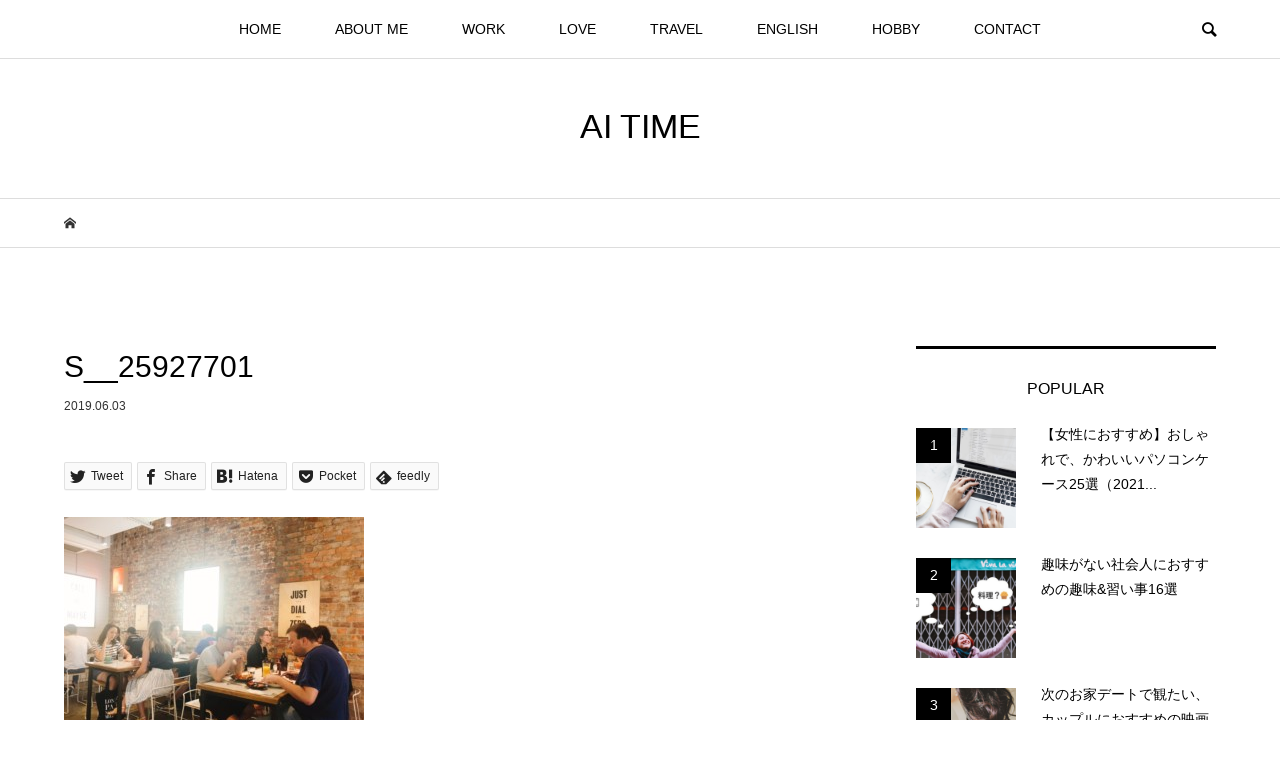

--- FILE ---
content_type: text/html; charset=UTF-8
request_url: https://www.aitabata.com/melbourne-brunch-cafe/s__25927701
body_size: 19097
content:
<!DOCTYPE html>
<html lang="ja"
	prefix="og: http://ogp.me/ns#" >
<head >
<meta charset="UTF-8">
<meta name="description" content="20代フリーランス女子による、働き方と恋愛がテーマのブログ">
<meta name="viewport" content="width=device-width">
<!-- ▼カスタマイズ -->
<!-- Global site tag (gtag.js) - Google Analytics -->
<script async src="https://www.googletagmanager.com/gtag/js?id=UA-50628128-2"></script>
<script>
  window.dataLayer = window.dataLayer || [];
  function gtag(){dataLayer.push(arguments);}
  gtag('js', new Date());

  gtag('config', 'UA-50628128-2');
</script>
<meta name="google-site-verification" content="QiIUQqLkHOL3vShOF25VRQcEeOfhXxERLn3vz-Yz3m4"/>
<link rel="stylesheet" href="https://cdnjs.cloudflare.com/ajax/libs/font-awesome/4.7.0/css/font-awesome.min.css" />
<link href="https://fonts.googleapis.com/css?family=Montserrat" rel="stylesheet">
<link href="https://fonts.googleapis.com/css?family=Nothing+You+Could+Do" rel="stylesheet">
<!-- ▲カスタマイズ -->
<title>S__25927701 &#8211; AI TIME</title>
<link rel='dns-prefetch' href='//s.w.org' />
<link rel="alternate" type="application/rss+xml" title="AI TIME &raquo; S__25927701 のコメントのフィード" href="https://www.aitabata.com/melbourne-brunch-cafe/s__25927701/feed" />
<link rel='stylesheet' id='toc-screen-css'  href='https://www.aitabata.com/wp-content/plugins/table-of-contents-plus/screen.min.css?ver=1509' type='text/css' media='all' />
<link rel='stylesheet' id='yyi_rinker_stylesheet-css'  href='https://www.aitabata.com/wp-content/plugins/yyi-rinker/css/style.css?v=1.0.5&#038;ver=4.9.26' type='text/css' media='all' />
<link rel='stylesheet' id='bloom-style-css'  href='https://www.aitabata.com/wp-content/themes/bloom_tcd053/style.css?ver=1.2.1' type='text/css' media='all' />
<link rel='stylesheet' id='bloom-slick-css'  href='https://www.aitabata.com/wp-content/themes/bloom_tcd053/css/slick.min.css?ver=4.9.26' type='text/css' media='all' />
<link rel='stylesheet' id='bloom-responsive-css'  href='https://www.aitabata.com/wp-content/themes/bloom_tcd053/responsive.css?ver=1.2.1' type='text/css' media='all' />
<link rel='stylesheet' id='va-social-buzz-css'  href='https://www.aitabata.com/wp-content/plugins/va-social-buzz/assets/css/style.min.css?ver=1.1.14' type='text/css' media='all' />
<style id='va-social-buzz-inline-css' type='text/css'>
.va-social-buzz .vasb_fb .vasb_fb_thumbnail{background-image:url(https://www.aitabata.com/wp-content/uploads/2019/09/48361675_2087251234668320_8117537800607236096_n.jpg);}#secondary #widget-area .va-social-buzz .vasb_fb .vasb_fb_like,#secondary .widget-area .va-social-buzz .vasb_fb .vasb_fb_like,#secondary.widget-area .va-social-buzz .vasb_fb .vasb_fb_like,.secondary .widget-area .va-social-buzz .vasb_fb .vasb_fb_like,.sidebar-container .va-social-buzz .vasb_fb .vasb_fb_like,.va-social-buzz .vasb_fb .vasb_fb_like{background-color:rgba(43,43,43,0.7);color:#ffffff;}@media only screen and (min-width:711px){.va-social-buzz .vasb_fb .vasb_fb_like{background-color:rgba(43,43,43,1);}}
</style>
<script type='text/javascript' src='https://www.aitabata.com/wp-includes/js/jquery/jquery.js?ver=1.12.4'></script>
<script type='text/javascript' src='https://www.aitabata.com/wp-includes/js/jquery/jquery-migrate.min.js?ver=1.4.1'></script>
<link rel='https://api.w.org/' href='https://www.aitabata.com/wp-json/' />
<link rel="EditURI" type="application/rsd+xml" title="RSD" href="https://www.aitabata.com/xmlrpc.php?rsd" />
<link rel="wlwmanifest" type="application/wlwmanifest+xml" href="https://www.aitabata.com/wp-includes/wlwmanifest.xml" /> 
<meta name="generator" content="WordPress 4.9.26" />
<link rel='shortlink' href='https://www.aitabata.com/?p=2865' />
<link rel="alternate" type="application/json+oembed" href="https://www.aitabata.com/wp-json/oembed/1.0/embed?url=https%3A%2F%2Fwww.aitabata.com%2Fmelbourne-brunch-cafe%2Fs__25927701" />
<link rel="alternate" type="text/xml+oembed" href="https://www.aitabata.com/wp-json/oembed/1.0/embed?url=https%3A%2F%2Fwww.aitabata.com%2Fmelbourne-brunch-cafe%2Fs__25927701&#038;format=xml" />
<link rel="shortcut icon" href="https://www.aitabata.com/wp-content/uploads/2018/10/b9a3022445250f492d5182792dd4c007.png">
<style>
.c-comment__form-submit:hover, c-comment__password-protected, .p-pagetop a, .slick-dots li.slick-active button, .slick-dots li:hover button { background-color: #000000; }
.p-entry__pickup, .p-entry__related, .p-widget__title, .slick-dots li.slick-active button, .slick-dots li:hover button { border-color: #000000; }
.p-index-tab__item.is-active, .p-index-tab__item:hover { border-bottom-color: #000000; }
.c-comment__tab-item.is-active a, .c-comment__tab-item a:hover, .c-comment__tab-item.is-active p { background-color: rgba(0, 0, 0, 0.7); }
.c-comment__tab-item.is-active a:after, .c-comment__tab-item.is-active p:after { border-top-color: rgba(0, 0, 0, 0.7); }
.p-article__meta, .p-blog-list__item-excerpt, .p-ranking-list__item-excerpt, .p-author__views, .p-page-links a, .p-page-links .p-page-links__title, .p-pager__item span { color: #999999; }
.p-page-links > span, .p-page-links a:hover, .p-entry__next-page__link { background-color: #999999; }
.p-page-links > span, .p-page-links a { border-color: #999999; }

a:hover, a:hover .p-article__title, .p-global-nav > li:hover > a, .p-global-nav > li.current-menu-item > a, .p-global-nav > li.is-active > a, .p-breadcrumb a:hover, .p-widget-categories .has-children .toggle-children:hover::before, .p-footer-widget-area .p-siteinfo .p-social-nav li a:hover, .p-footer-widget-area__default .p-siteinfo .p-social-nav li a:hover { color: #5a9dbc; }
.p-global-nav .sub-menu a:hover, .p-global-nav .sub-menu .current-menu-item > a, .p-megamenu a.p-megamenu__hover:hover, .p-entry__next-page__link:hover, .c-pw__btn:hover { background: #5a9dbc; }
.p-entry__date, .p-entry__body, .p-author__desc, .p-breadcrumb, .p-breadcrumb a { color: #333333; }
.p-entry__body a { color: #1487bd; }
.p-entry__body a:hover { color: #5a9dbc; }
.p-float-native-ad-label { background: #000000; color: #ffffff; font-size: 11px; }
.p-category-item--8, .cat-item-8> a, .cat-item-8 .toggle-children { color: #000000; }
.p-category-item--16, .cat-item-16> a, .cat-item-16 .toggle-children { color: #000000; }
.p-category-item--22, .cat-item-22> a, .cat-item-22 .toggle-children { color: #000000; }
.p-category-item--30, .cat-item-30> a, .cat-item-30 .toggle-children { color: #000000; }
.p-category-item--47, .cat-item-47> a, .cat-item-47 .toggle-children { color: #000000; }
.p-category-item--51, .cat-item-51> a, .cat-item-51 .toggle-children { color: #000000; }
.p-category-item--53, .cat-item-53> a, .cat-item-53 .toggle-children { color: #000000; }
.p-category-item--13, .cat-item-13> a, .cat-item-13 .toggle-children { color: #000000; }
.p-category-item--15, .cat-item-15> a, .cat-item-15 .toggle-children { color: #000000; }
.p-category-item--23, .cat-item-23> a, .cat-item-23 .toggle-children { color: #000000; }
.p-category-item--26, .cat-item-26> a, .cat-item-26 .toggle-children { color: #000000; }
.p-category-item--31, .cat-item-31> a, .cat-item-31 .toggle-children { color: #000000; }
.p-category-item--14, .cat-item-14> a, .cat-item-14 .toggle-children { color: #000000; }
.p-category-item--20, .cat-item-20> a, .cat-item-20 .toggle-children { color: #000000; }
.p-category-item--36, .cat-item-36> a, .cat-item-36 .toggle-children { color: #000000; }
.p-category-item--52, .cat-item-52> a, .cat-item-52 .toggle-children { color: #000000; }
.p-category-item--9, .cat-item-9> a, .cat-item-9 .toggle-children { color: #000000; }
.p-category-item--29, .cat-item-29> a, .cat-item-29 .toggle-children { color: #000000; }
.p-category-item--43, .cat-item-43> a, .cat-item-43 .toggle-children { color: #000000; }
.p-category-item--12, .cat-item-12> a, .cat-item-12 .toggle-children { color: #000000; }
.p-category-item--32, .cat-item-32> a, .cat-item-32 .toggle-children { color: #000000; }
.p-category-item--27, .cat-item-27> a, .cat-item-27 .toggle-children { color: #000000; }
.p-category-item--49, .cat-item-49> a, .cat-item-49 .toggle-children { color: #000000; }
.p-category-item--33, .cat-item-33> a, .cat-item-33 .toggle-children { color: #000000; }
.p-category-item--50, .cat-item-50> a, .cat-item-50 .toggle-children { color: #000000; }
body { font-family: "Segoe UI", Verdana, "游ゴシック", YuGothic, "Hiragino Kaku Gothic ProN", Meiryo, sans-serif; }
.p-logo, .p-entry__title, .p-article__title, .p-article__title__overlay, .p-headline, .p-page-header__title, .p-widget__title, .p-sidemenu .p-siteinfo__title, .p-index-slider__item-catch, .p-header-video__caption-catch, .p-footer-blog__catch, .p-footer-cta__catch {
font-family: "Segoe UI", Verdana, "游ゴシック", YuGothic, "Hiragino Kaku Gothic ProN", Meiryo, sans-serif;
}
.c-load--type1 { border: 3px solid rgba(153, 153, 153, 0.2); border-top-color: #000000; }
.p-hover-effect--type1:hover img { -webkit-transform: scale(1.2) rotate(2deg); transform: scale(1.2) rotate(2deg); }
.p-hover-effect--type2 img { margin-left: -8px; }
.p-hover-effect--type2:hover img { margin-left: 8px; }
.p-hover-effect--type1 .p-article__overlay { background: rgba(0, 0, 0, 0.5); }
.p-hover-effect--type2:hover img { opacity: 0.5 }
.p-hover-effect--type2 .p-hover-effect__image { background: #000000; }
.p-hover-effect--type2 .p-article__overlay { background: rgba(0, 0, 0, 0.5); }
.p-hover-effect--type3 .p-hover-effect__image { background: #000000; }
.p-hover-effect--type3:hover img { opacity: 0.5; }
.p-hover-effect--type3 .p-article__overlay { background: rgba(0, 0, 0, 0.5); }
.p-entry__title { font-size: 30px; }
.p-entry__body, .p-entry__body p { font-size: 14px; }
.l-header__bar { background: rgba(255, 255, 255, 0.8); }
.l-header__bar > .l-inner > a, .p-global-nav > li > a { color: #000000; }
.l-header__logo--text a { color: #000000; font-size: 34px; }
.l-footer .p-siteinfo .p-logo { font-size: 28px; }
.p-footer-cta__btn { background: #000000; color: #ffffff; }
.p-footer-cta__btn:hover { background: #666666; color: #ffffff; }
@media only screen and (max-width: 1200px) {
	.l-header__logo--mobile.l-header__logo--text a { font-size: 20px; }
	.p-global-nav { background-color: rgba(0,0,0, 0.8); }
}
@media only screen and (max-width: 991px) {
	.l-footer .p-siteinfo .p-logo { font-size: 18px; }
	.p-copyright { background-color: #000000; }
	.p-pagetop a { background-color: #999999; }
}
/*-----------------------------------------------
 新規設定
-----------------------------------------------*/
.p-entry__body,
.p-entry__body p {
  font-size: 15px; /* 記事本文の文字サイズ */
}

.p-entry__body a {
  text-decoration: underline;
}

.entry-widget {
  line-height:1.8;
  font-size:17px;
  margin-bottom:20px;
}

.entry-widget p {
  margin-bottom: 0;
}

.entry-widget a {
  color: #D86554;
  text-decoration: underline;
}

.sidesocial {
    display: flex;
    justify-content: center;
}

.p-index-slider__item-overlay {
    background: none !important;
}

@media screen and (max-width:767px) {
  .p-entry__body h2 {
    font-size: 20px;  /* スマホの大見出しの文字サイズ */
  }
  
  .p-entry__body h3 {
    font-size: 18px;  /* スマホの中見出しの文字サイズ */
  }
}

/*-----------------------------------------------
 はてなブログCSS移行
-----------------------------------------------*/

.authorname {
    font-family: 'Montserrat', sans-serif;
    font-weight: lighter;
    letter-spacing: 0.13em;
    font-size: 80%;
    color: gray;
    border-bottom: 1px solid gray;
}

.authorname a {
    text-decoration: none;
    font-family: 'Nothing You Could Do', cursive;
    font-size: 20px;
    color: #4E4E4E;
    padding-left: 4px;
}

/*--------------------------------------
  ヨメレバ・カエレバ（レスポンシブ）
--------------------------------------*/
.booklink-box, .kaerebalink-box {
  padding:25px;
  margin-bottom: 10px;
  border:solid 1px #ccc;
  overflow: hidden;
  font-size:small;
}
.booklink-image, .kaerebalink-image {
  margin:0 15px 0 0;
  float:left;
  min-width: 160px;
  text-align: center;
}
.booklink-image img, .kaerebalink-image img {
  margin:0 auto;
  text-align:center;
}
.booklink-info, .kaerebalink-info {
  margin:0;
  line-height:120%;
  overflow: hidden;
}
.booklink-name, .kaerebalink-name {
  margin-bottom:24px;
  line-height:1.5em;
}
.booklink-powered-date, .kaerebalink-powered-date {
   font-size:8px;
   margin-top:10px;
   font-family:verdana;
   line-height:120%;
}
.booklink-detail, .kaerebalink-detail {font-size: 12px;}
.booklink-powered-date, .kaerebalink-detail {margin-bottom:15px;}
.booklink-link2, .kaerebalink-link1 {margin-top:10px;}
.booklink-link2 a,
.kaerebalink-link1 a {
  width:30%;
  display:inline-block;
  margin:5px 2px 0 0;
  padding:10px 1px;
  text-align:center;
  -moz-border-radius:4px;
  -webkit-border-radius:4px;
  border-radius:4px;
  float:left;
  text-decoration:none;
  font-weight:800;
  text-shadow: 0 1px 1px rgba(0, 0, 0, .3);
  font-size:12px;
  color: #fff !important;
  -webkit-transition: all .3s; /* カーソルを合わせた時のフェード(0.3秒)★ */
  transition: all .3s; /* カーソルを合わせた時のフェード(0.3秒)★ */
}
.booklink-link2 a:hover,
.kaerebalink-link1 a:hover{opacity: 0.6;}
.booklink-link2 a:active
.kaerebalink-link1 a:active {
  position:relative;
  top:1px;
}

/* ボタンの変更（開始） */
.shoplinkamazon a {
  background-color: #ff9901 !important; /* 背景色★ */
}
.shoplinkrakuten a {
  background-color: #c20004 !important; /* 背景色★ */
}
.shoplinkkindle a {
  background-color: #007dcd !important; /* 背景色★ */
}
.shoplinkkakakucom a {
  background-color: #314995 !important; /* 背景色★ */
}
.shoplinkyahoo a {
  background-color: #7b0099 !important; /* 背景色★ */
}
.shoplinkseven a {
  background-color: #1abc9c !important; /* 背景色★ */
}
.shoplinkrakukobo a {
  background-color: #039bad !important; /* 背景色★ */
}
/* ボタンの変更（終了） */

.shoplinkyahoo img {display:none;}
.shoplinkyahoo a {font-size:10px;}
.booklink-footer {display: none;}

@media screen and (max-width: 680px) {
    .booklink-box, .kaerebalink-box {padding:15px;}
    .booklink-image, .kaerebalink-image {
      width: 100px !important;
      min-width: initial;
    }
    .booklink-name > a, .kaerebalink-name > a {
      font-size: 15px;
      font-weight: bold;
    }
    .booklink-name, .kaerebalink-name {margin-bottom:12px;}
    .booklink-powered-date, .kaerebalink-powered-date {margin-top:5px;}
    .booklink-link2 a,
    .kaerebalink-link1 a {
      width:calc(100% - 4px);
      -moz-border-radius:4px;
      -webkit-border-radius:4px;
      border-radius:4px;
      margin: 2px 0px;
      padding:10px 0px;
    }
}

/*見出しデザイン*/
.p-entry__body h2{
    color: #444444;
    background: #f3f3f3;
    padding: 10px 15px; 
    border-left: 10px solid #333333;
}
    
.p-entry__body h3{
    color: #3f3f3f;
    padding: 10px 15px;
    border-top: 3px solid #999999;
    border-bottom: 3px solid #999999;
}
    
/*見出しデザイン終了*/
.center {text-align:center;}

 /*---- オリジナルボタン ----*/
.ctmbtn {
  display: inline-block;
  padding: 0 15px; /* 余白 */
  margin-bottom: 20px; /* ボタンの下の余白 */
  text-align: center; /* テキスト中央寄せ */
  text-decoration: none;
  line-height: 54px;
  outline: none;
  position: relative;
  color: #fff; /* テキスト色 */
  text-shadow: 0 1px 1px rgba(0, 0, 0, .3);
}

.ctmbtn::before,
.ctmbtn::after {
  position: absolute;
  z-index: -1;
  display: block;
  content: '';
}

.ctmbtn,
.ctmbtn::before,
.ctmbtn::after {
  -webkit-box-sizing: border-box;
  -moz-box-sizing: border-box;
  box-sizing: border-box;
  -webkit-transition: all .3s; /* カーソルを合わせた時のフェード(0.3秒)★ */
  transition: all .3s; /* カーソルを合わせた時のフェード(0.3秒)★ */
}

/* マウスのカーソルがボタンの上にあるとき */
.ctmbtn:hover {
  text-decoration: none;
}

/* マウスでクリックされたとき */
.ctmbtn:active {
  top: 3px;
  box-shadow: none;
}

/*---- 赤（角が丸い） ----*/
.ctmbtn.red {
  background-color: #e74c3c; /* 背景色★ */
  box-shadow: 0 3px 0 #fff; /* ボタンの影と色★ */
  color: #fff;
  text-decoration: none;
}

.ctmbtn.red:hover {
  background-color: #ff5341; /* 背景色★ */
  box-shadow: 0 3px 0 #fff; /* ボタンの影と色★ */
}

.ctmbtn.red.circle {
  border-radius: 4px; /* 角の丸み */ 
}

.table-of-contents{
    display: none;
}
.show-area{
    display: inline-block;
    padding: 10px;
    border-radius: 5px;
    cursor: pointer;
    margin-bottom: 0;
    color: #08a0e4;
}



/*スマホ*/
@media screen and (max-width:680px){
   .ssPanel{
    width: 100% !important;
  }
}


/* ----- POPULAR_ENTRY ----- */
.htbl_popular_entries {
  height: 100%;
  width: 100%;
}
.htbl_popular_entry {
  position: relative;
  background: #ddd;
  width: 100%;
  height: 100px;
  overflow: hidden;
  margin-top: 1px;
  border-radius: 1px;
}
.htbl_popular_entry_img { position: relative; top: -9px; min-height: 118px;}
.htbl_popular_entry_text {
  position: absolute;
  top: 0px;
  word-break: break-all;
  overflow: hidden;
  background: rgba(15, 15, 15, 0.60);
  width: 90%;
  height: 100px;
  margin-top: 0px;
  padding: 0 5%;
  color: rgba(255, 255, 255, 0.95);
  text-shadow: -1px 1px rgba(0, 0, 0, 0.5);
  -webkit-transition: all 0.35s ease-out;
  -moz-transition: all 0.35s ease-out;
  -o-transition: all 0.35s ease-out;
  transition: all 0.35s ease-out;
}
.htbl_popular_entry_text:hover {
  background: rgba(255, 255, 255, 0.05);
  color: transparent;
  text-shadow: none;
  padding-top: 100px;
}
.htbl_popular_entry_text span.entry_title {
  display: table-cell;
  vertical-align: middle;
  text-align: center; 
  height: 100px;
  font-size: 14px;
}
.htbl_popular_entry_text span.entry_date {
  position: absolute;
  bottom: 0;
  right: 5px;
  font-size: 10px;
  color: rgba(255, 255, 255, 0.4);
  text-shadow: none;
}
.htbl_popular_entry_text span.entry_hatebu,
.htbl_popular_entry_text span.entry_tweet {
 position: absolute;
 left: 5px;
 bottom: 0px;
 filter: alpha(opacity=90);
  -moz-opacity: 0.9;
  opacity: 0.9;
}
.htbl_popular_entry_text span.entry_tweet { bottom: 13px; }
.htbl_popular_entry_count {
  position: absolute;
  top: 0;
  left: 0;
  background: rgba(165, 255, 165, 0.65);
  width: 65px;
  height: 18px;
}
.htbl_popular_entry_count span {
  display: table-cell;
  vertical-align: middle;
  text-align: center; 
  color: rgba(255, 255, 255, 0.98);
  height: 18px;
}


/*ヘッダータイトルのマウスオーバー時の色変更*/
#title a:hover{
    color: white;
}

/*ブログ説明変更*/
#blog-description {
    color: white;
}

/*記事上カテゴリー色*/
.categories a {
    color: white;
    background: #0f2350;
    font-weight: bold !important;
}

.page-archive .categories a {
    color: white;
    background: #e198b4;
    font-weight: bold !important;
}

h3:before {
    display: none;
}

/*sidebarフォローボタンの文字*/
.socialbtn {
    display:block;
    text-align:center;
    line-height:0;
    margin-right: 15px;
    font-size: 32px;
}
.socialbtn a {
    display:block;
    text-decoration:none;
}
.socialbtn i {
    display:inline-block;
    height:50px;
    margin:2px auto;
    border:none;
}
.sidebar-follow-text {
    font-size:12px;
    display:block;
}

@media (max-width: 1024px) and (min-width: 768px) {
.socialbtn {
    font-size:25px;
}
.socialbtn i {
    height:40px;
}
.sidebar-follow-text {
    font-size:10px;
}
}

/*マーカー*/
.marker_pink_futo {
background: linear-gradient(transparent 0%, #FFB6C1 0%);
}

.marker_pink {
background: linear-gradient(transparent 60%, #FFB6C1 60%);
}

.marker_yellow {
background: linear-gradient(transparent 60%, #ffff66 60%);
}

/*****ここから会話のCSS*****/
.talk-wrap{
 display: block;
 clear: both;
 margin:0 auto 3px auto;
 }
.talk-wrap p{
 margin:0;
 }
 .left-icon{
 width: 100px;
 height: 100px;
 border-radius: 50%;
 -webkit-border-radius: 50%;
 background: no-repeat;
 background-size: 180%;
 background-position: center;
 float:left;
 display:inline-block;
 box-shadow: 1px 1px 5px #aaa; /*左のアイコンの影の設定*/
 border: 3px solid #fff; /*左のアイコンの枠の設定*/
 margin-bottom: 10px;
 }
 .talk-left{
 float:right;
 position: relative;
 background: #fff; /*左の会話の背景色*/
 border: 2px solid #666;
 padding: 3%;
 border-radius: 10px;
 width: 70%;
 margin-top:10px;
 box-shadow: 1px 1px 5px #aaa; /*左の会話の影の設定*/
 margin-bottom: 10px;
 }
.talk-left:before {
 content: "";
 display: inline-block;
 border: 10px solid transparent;
 border-right-color: #666;
 position: absolute;
 left: -20px;
 top: 25%;
 margin-top: -9px;
}
.talk-left:after {
 content: "";
 display: inline-block;
 border: 9px solid transparent;
 border-right-color: #fff;
 position: absolute;
 left: -16px;
 top: 25%;
 margin-top: -8px;
}
 .right-icon{
 width: 100px;
 height: 100px;
 border-radius: 50%;
 -webkit-border-radius:50%;
 background: no-repeat;
 background-size: 180%;
 background-position: center;
 float:right;
 display:inline-block;
 box-shadow: 1px 1px 5px #aaa; /*右のアイコンの影の設定*/
 border: 3px solid #FFF; /*右のアイコンの枠の設定*/
 margin-bottom: 10px;
 }
 .talk-right{
 float:left;
 position: relative;
 background: #fff; /*右の会話の背景色*/
 border: 2px solid #666;
 padding: 3%;
 border-radius: 10px;
 width: 70%;
 margin-top:10px;
 box-shadow: 1px 1px 5px #aaa; /*右の会話の影*/
 margin-bottom:10px;
 }
 .talk-right:before {
 content: "";
 display: inline-block;
 border: 10px solid transparent;
 border-left-color: #666;
 position: absolute;
 right: -20px;
 top: 25%;
 margin-top: -9px;
}
.talk-right:after {
 content: "";
 display: inline-block;
 border: 9px solid transparent;
 border-left-color: #fff;
 position: absolute;
 right: -16px;
 top: 25%;
 margin-top: -8px;
}
.talk-end{
 clear:both;
}
/*****レスポンシブ設定*****/
@media screen and (max-width: 480px){
 .left-icon{
 width: 80px;
 height: 80px;
 }
 .talk-left{
 width: 65%; 
 }
 .right-icon{
 width: 80px;
 height: 80px;
 }
 .talk-right{
 width: 65%; 
 }
 }
 @media screen and (max-width: 380px){
 .left-icon{
 width: 60px;
 height: 60px;
 }
 .talk-left{
 width: 65%; 
 }
 .right-icon{
 width: 60px;
 height: 60px;
 }
 .talk-right{
 width: 65%; 
 }
 }


/*マーカー*/
.marker_pink_futo {
background: linear-gradient(transparent 0%, #FFB6C1 0%);
}

.marker_pink {
background: linear-gradient(transparent 60%, #FFB6C1 60%);
}

.marker_yellow {
background: linear-gradient(transparent 60%, #ffff66 60%);
}

@media screen and (max-width: width:767px) {
  .content-inner-follow-buttons{
      text-align: center;
      width:100%;
      letter-spacing: -.40em;
  }
  .content-inner-follow-buttons .follow-title {
      letter-spacing: normal;
      width:100%;
      color:#666;
      margin-bottom:5px;
  }
  .content-inner-follow-buttons a {
      display: inline-block;
      letter-spacing: normal;
      width:22%;
      text-align: center;
      text-decoration: none;
      padding:3% 0;
      margin:1%;
  }
  .content-inner-follow-buttons .inner-text {
      font-size:11px;
  }
  .content-inner-follow-buttons .hatena {
      color: #ffffff;
      background: #38393C;
  }
  .content-inner-follow-buttons .facebook {
      background: #305097;
      color: #ffffff;
  }
  .content-inner-follow-buttons .twitter {
      background: #55acee;
      color: #ffffff;
  }
  .content-inner-follow-buttons .instagram {
      background: #3f729b;
      color: #ffffff;
  }
  .content-inner-follow-buttons .feedly {
      background: #6cc655;
      color: #ffffff;
  }
  .content-inner-follow-buttons .googleplus {
      background: #db4a39;
      color: #ffffff;
  }
}</style>
<style type="text/css">

</style>
<link rel="icon" href="https://www.aitabata.com/wp-content/uploads/2019/09/48361675_2087251234668320_8117537800607236096_n-150x150.jpg" sizes="32x32" />
<link rel="icon" href="https://www.aitabata.com/wp-content/uploads/2019/09/48361675_2087251234668320_8117537800607236096_n-300x300.jpg" sizes="192x192" />
<link rel="apple-touch-icon-precomposed" href="https://www.aitabata.com/wp-content/uploads/2019/09/48361675_2087251234668320_8117537800607236096_n-300x300.jpg" />
<meta name="msapplication-TileImage" content="https://www.aitabata.com/wp-content/uploads/2019/09/48361675_2087251234668320_8117537800607236096_n-300x300.jpg" />
</head>
<body class="attachment attachment-template-default single single-attachment postid-2865 attachmentid-2865 attachment-jpeg is-responsive l-header__fix">
<div id="site_wrap">
	<header id="js-header" class="l-header">
		<div class="l-header__bar">
			<div class="l-inner">
				<div class="p-logo l-header__logo l-header__logo--mobile l-header__logo--text">
					<a href="https://www.aitabata.com/">AI TIME</a>
				</div>
<nav class="menu-%e3%83%a1%e3%82%a4%e3%83%b3%e3%83%a1%e3%83%8b%e3%83%a5%e3%83%bc-container"><ul id="js-global-nav" class="p-global-nav u-clearfix">
<li class="p-header-search p-header-search--mobile"><form action="https://www.aitabata.com/" method="get"><input type="text" name="s" value="" class="p-header-search__input" placeholder="SEARCH"><input type="submit" value="&#xe915;" class="p-header-search__submit"></form></li>
<li id="menu-item-18" class="menu-item menu-item-type-custom menu-item-object-custom menu-item-home menu-item-18"><a href="http://www.aitabata.com/">HOME<span></span></a></li>
<li id="menu-item-1819" class="menu-item menu-item-type-taxonomy menu-item-object-category menu-item-has-children menu-item-1819 menu-megamenu"><a href="https://www.aitabata.com/category/about-me">ABOUT ME<span></span></a>
<ul class="sub-menu">
	<li id="menu-item-1924" class="menu-item menu-item-type-taxonomy menu-item-object-category menu-item-1924"><a href="https://www.aitabata.com/category/about-me/profile">プロフィール<span></span></a></li>
	<li id="menu-item-1873" class="menu-item menu-item-type-taxonomy menu-item-object-category menu-item-1873"><a href="https://www.aitabata.com/category/about-me/recommendation">おすすめ記事<span></span></a></li>
	<li id="menu-item-1874" class="menu-item menu-item-type-taxonomy menu-item-object-category menu-item-1874"><a href="https://www.aitabata.com/category/about-me/opinion">オピニオン<span></span></a></li>
	<li id="menu-item-1877" class="menu-item menu-item-type-taxonomy menu-item-object-category menu-item-1877"><a href="https://www.aitabata.com/category/workstyle/my-favorite-items">おすすめアイテム<span></span></a></li>
</ul>
</li>
<li id="menu-item-1775" class="menu-item menu-item-type-taxonomy menu-item-object-category menu-item-has-children menu-item-1775 menu-megamenu"><a href="https://www.aitabata.com/category/workstyle">WORK<span></span></a>
<ul class="sub-menu">
	<li id="menu-item-1876" class="menu-item menu-item-type-taxonomy menu-item-object-category menu-item-1876"><a href="https://www.aitabata.com/category/workstyle">仕事・働き方<span></span></a></li>
	<li id="menu-item-1881" class="menu-item menu-item-type-taxonomy menu-item-object-category menu-item-1881"><a href="https://www.aitabata.com/category/workstyle/how-to-offer-information">情報発信スキル<span></span></a></li>
	<li id="menu-item-1880" class="menu-item menu-item-type-taxonomy menu-item-object-category menu-item-1880"><a href="https://www.aitabata.com/category/workstyle/blog">ブログ<span></span></a></li>
	<li id="menu-item-1878" class="menu-item menu-item-type-taxonomy menu-item-object-category menu-item-1878"><a href="https://www.aitabata.com/category/workstyle/money">お金<span></span></a></li>
	<li id="menu-item-1879" class="menu-item menu-item-type-taxonomy menu-item-object-category menu-item-1879"><a href="https://www.aitabata.com/category/workstyle/event">イベント<span></span></a></li>
</ul>
</li>
<li id="menu-item-1820" class="menu-item menu-item-type-taxonomy menu-item-object-category menu-item-has-children menu-item-1820 menu-megamenu"><a href="https://www.aitabata.com/category/love">LOVE<span></span></a>
<ul class="sub-menu">
	<li id="menu-item-1883" class="menu-item menu-item-type-taxonomy menu-item-object-category menu-item-1883"><a href="https://www.aitabata.com/category/love">恋愛<span></span></a></li>
</ul>
</li>
<li id="menu-item-1821" class="menu-item menu-item-type-taxonomy menu-item-object-category menu-item-has-children menu-item-1821 menu-megamenu"><a href="https://www.aitabata.com/category/travel">TRAVEL<span></span></a>
<ul class="sub-menu">
	<li id="menu-item-1884" class="menu-item menu-item-type-taxonomy menu-item-object-category menu-item-1884"><a href="https://www.aitabata.com/category/travel">旅<span></span></a></li>
	<li id="menu-item-1885" class="menu-item menu-item-type-taxonomy menu-item-object-category menu-item-1885"><a href="https://www.aitabata.com/category/travel/guesthouse-hotel">ゲストハウス・ホテル<span></span></a></li>
	<li id="menu-item-1887" class="menu-item menu-item-type-taxonomy menu-item-object-category menu-item-1887"><a href="https://www.aitabata.com/category/travel/travel-tips">旅のサービス<span></span></a></li>
	<li id="menu-item-1888" class="menu-item menu-item-type-taxonomy menu-item-object-category menu-item-1888"><a href="https://www.aitabata.com/category/travel/island">離島旅<span></span></a></li>
	<li id="menu-item-1886" class="menu-item menu-item-type-taxonomy menu-item-object-category menu-item-1886"><a href="https://www.aitabata.com/category/travel/hitchhike">ヒッチハイク<span></span></a></li>
</ul>
</li>
<li id="menu-item-1822" class="menu-item menu-item-type-taxonomy menu-item-object-category menu-item-has-children menu-item-1822 menu-megamenu"><a href="https://www.aitabata.com/category/english">ENGLISH<span></span></a>
<ul class="sub-menu">
	<li id="menu-item-1891" class="menu-item menu-item-type-taxonomy menu-item-object-category menu-item-1891"><a href="https://www.aitabata.com/category/english">英語・留学<span></span></a></li>
	<li id="menu-item-3683" class="menu-item menu-item-type-taxonomy menu-item-object-category menu-item-3683"><a href="https://www.aitabata.com/category/english/working-holiday">ワーホリ・オーストラリア<span></span></a></li>
</ul>
</li>
<li id="menu-item-1776" class="menu-item menu-item-type-taxonomy menu-item-object-category menu-item-has-children menu-item-1776 menu-megamenu"><a href="https://www.aitabata.com/category/hobby">HOBBY<span></span></a>
<ul class="sub-menu">
	<li id="menu-item-1892" class="menu-item menu-item-type-taxonomy menu-item-object-category menu-item-1892"><a href="https://www.aitabata.com/category/hobby">趣味<span></span></a></li>
	<li id="menu-item-1893" class="menu-item menu-item-type-taxonomy menu-item-object-category menu-item-1893"><a href="https://www.aitabata.com/category/hobby/movie">映画<span></span></a></li>
	<li id="menu-item-1890" class="menu-item menu-item-type-taxonomy menu-item-object-category menu-item-1890"><a href="https://www.aitabata.com/category/hobby/book">本<span></span></a></li>
</ul>
</li>
<li id="menu-item-1925" class="menu-item menu-item-type-taxonomy menu-item-object-category menu-item-has-children menu-item-1925 menu-megamenu"><a href="https://www.aitabata.com/category/contact">CONTACT<span></span></a>
<ul class="sub-menu">
	<li id="menu-item-1926" class="menu-item menu-item-type-taxonomy menu-item-object-category menu-item-1926"><a href="https://www.aitabata.com/category/contact/service">実績・サービス<span></span></a></li>
</ul>
</li>
</ul></nav>				<a href="#" id="js-menu-button" class="p-menu-button c-menu-button u-visible-lg"></a>
				<a href="#" id="js-search-button" class="p-search-button c-search-button u-hidden-lg"></a>
				<div class="p-header-search p-header-search--pc">
					<form action="https://www.aitabata.com/" method="get">
						<input type="text" name="s" value="" class="p-header-search__input" placeholder="SEARCH">
					</form>
				</div>
			</div>
		</div>
		<div class="l-inner">
			<div class="p-logo l-header__logo l-header__logo--pc l-header__logo--text">
				<a href="https://www.aitabata.com/">AI TIME</a>
			</div>
		</div>
		<div id="p-megamenu--1819" class="p-megamenu p-megamenu--type3">
			<ul class="l-inner">
				<li class="is-active">
					<a class="p-megamenu__hover" href="https://www.aitabata.com/category/about-me/profile">プロフィール</a>
					<ul class="sub-menu">
						<li><a class="p-hover-effect--type1" href="https://www.aitabata.com/entry-profile"><div class="p-megamenu__image p-hover-effect__image"><img src="https://www.aitabata.com/wp-content/uploads/2019/09/DSC06885-800x550.jpeg" alt=""></div>多葉田 愛（たばた あい）の自己紹介</a></li>
						<li><a class="p-hover-effect--type1" href="https://www.aitabata.com/high-school-days"><div class="p-megamenu__image p-hover-effect__image"><img src="https://www.aitabata.com/wp-content/uploads/2019/04/S__23224325-800x550.jpg" alt=""></div>学校がつらい、つまらない人へ。高校入学から10年...</a></li>
						<li><a class="p-hover-effect--type1" href="https://www.aitabata.com/entry-honne"><div class="p-megamenu__image p-hover-effect__image"><img src="https://www.aitabata.com/wp-content/uploads/hatena/20170809000315-800x550.jpg" alt=""></div>本音。</a></li>
					</ul>
				</li>
				<li>
					<a class="p-megamenu__hover" href="https://www.aitabata.com/category/about-me/recommendation">おすすめ記事</a>
					<ul class="sub-menu">
						<li><a class="p-hover-effect--type1" href="https://www.aitabata.com/entry-recommend_article"><div class="p-megamenu__image p-hover-effect__image"><img src="https://www.aitabata.com/wp-content/uploads/2018/10/44091758_444807372712711_8955130142145904640_n-800x547.png" alt=""></div>【テーマ別】当ブログでまず読んで欲しいおすすめ記...</a></li>
					</ul>
				</li>
				<li>
					<a class="p-megamenu__hover" href="https://www.aitabata.com/category/about-me/opinion">オピニオン</a>
					<ul class="sub-menu">
						<li><a class="p-hover-effect--type1" href="https://www.aitabata.com/best-of-2020"><div class="p-megamenu__image p-hover-effect__image"><img src="https://www.aitabata.com/wp-content/uploads/2020/12/40C6502C-49F8-4170-9976-4A03C02D13D7-800x550.png" alt=""></div>帰国から1年。2020年のベストを写真と共に振り...</a></li>
						<li><a class="p-hover-effect--type1" href="https://www.aitabata.com/take-action"><div class="p-megamenu__image p-hover-effect__image"><img src="https://www.aitabata.com/wp-content/uploads/2020/09/j_train-800x550.png" alt=""></div>「旅は待っていても始まらない」わたしの行動量が多...</a></li>
						<li><a class="p-hover-effect--type1" href="https://www.aitabata.com/high-school-days"><div class="p-megamenu__image p-hover-effect__image"><img src="https://www.aitabata.com/wp-content/uploads/2019/04/S__23224325-800x550.jpg" alt=""></div>学校がつらい、つまらない人へ。高校入学から10年...</a></li>
						<li><a class="p-hover-effect--type1" href="https://www.aitabata.com/25th-birthday"><div class="p-megamenu__image p-hover-effect__image"><img src="https://www.aitabata.com/wp-content/uploads/2019/01/S__19333122-800x550.jpg" alt=""></div>誕生日だから、25歳でなりたいイメージを描いてみ...</a></li>
					</ul>
				</li>
				<li>
					<a class="p-megamenu__hover" href="https://www.aitabata.com/category/workstyle/my-favorite-items">おすすめアイテム</a>
					<ul class="sub-menu">
						<li><a class="p-hover-effect--type1" href="https://www.aitabata.com/love_is"><div class="p-megamenu__image p-hover-effect__image"><img src="https://www.aitabata.com/wp-content/uploads/2021/10/ChristmasCollection-800x550.jpeg" alt=""></div>【Press release】オーダーメイド・ジ...</a></li>
						<li><a class="p-hover-effect--type1" href="https://www.aitabata.com/crafsto"><div class="p-megamenu__image p-hover-effect__image"><img src="https://www.aitabata.com/wp-content/uploads/2021/02/IMG_0642-800x550.jpg" alt=""></div>薄さに感動！お財布の代わりに「フラグメントケース...</a></li>
						<li><a class="p-hover-effect--type1" href="https://www.aitabata.com/entry-pc_case"><div class="p-megamenu__image p-hover-effect__image"><img src="https://www.aitabata.com/wp-content/uploads/hatena/20180930082522-800x550.jpg" alt=""></div>【女性におすすめ】おしゃれで、かわいいパソコンケ...</a></li>
						<li><a class="p-hover-effect--type1" href="https://www.aitabata.com/entry-pc_case2"><div class="p-megamenu__image p-hover-effect__image"><img src="https://www.aitabata.com/wp-content/uploads/hatena/20180930132145-800x550.jpg" alt=""></div>ブランドのおしゃれなパソコンケース【レディース・...</a></li>
					</ul>
				</li>
			</ul>
		</div>
		<div id="p-megamenu--1775" class="p-megamenu p-megamenu--type3">
			<ul class="l-inner">
				<li class="is-active">
					<a class="p-megamenu__hover" href="https://www.aitabata.com/category/workstyle">働き方・副業</a>
					<ul class="sub-menu">
						<li><a class="p-hover-effect--type1" href="https://www.aitabata.com/australia-2022"><div class="p-megamenu__image p-hover-effect__image"><img src="https://www.aitabata.com/wp-content/uploads/2022/05/Australia_thumbnail-1-1-800x550.jpeg" alt=""></div>ワーホリから3年後、再びオーストラリアへ行きます...</a></li>
						<li><a class="p-hover-effect--type1" href="https://www.aitabata.com/freelance_2021"><div class="p-megamenu__image p-hover-effect__image"><img src="https://www.aitabata.com/wp-content/uploads/2021/12/3D85B41D-756F-4BD8-A32C-C964BCB229E7-800x550.jpg" alt=""></div>2021年フリーランスの仕事振り返り。ことしはど...</a></li>
						<li><a class="p-hover-effect--type1" href="https://www.aitabata.com/tabippo_2021"><div class="p-megamenu__image p-hover-effect__image"><img src="https://www.aitabata.com/wp-content/uploads/2021/12/DSC04015-800x550.jpg" alt=""></div>2021年TABIPPOの仕事振り返り。旅と新た...</a></li>
						<li><a class="p-hover-effect--type1" href="https://px.a8.net/svt/ejp?a8mat=2TN710+2GPLWY+2H0Q+6UHGH" targer="_blank"><div class="p-megamenu__image p-hover-effect__image"><img src="https://www.aitabata.com/wp-content/uploads/2019/09/201701111714529650.jpg" alt=""><div class="p-float-native-ad-label__small">おすすめ</div></div>誰にも相談できない恋愛の悩みを解決する方法</a></li>
					</ul>
				</li>
				<li>
					<a class="p-megamenu__hover" href="https://www.aitabata.com/category/workstyle/how-to-offer-information">情報発信スキル</a>
					<ul class="sub-menu">
						<li><a class="p-hover-effect--type1" href="https://www.aitabata.com/pr-event"><div class="p-megamenu__image p-hover-effect__image"><img src="https://www.aitabata.com/wp-content/uploads/2021/11/IMG_6013-800x550.jpg" alt=""></div>フリーランス広報に興味のある方へ。広報座談会イベ...</a></li>
						<li><a class="p-hover-effect--type1" href="https://www.aitabata.com/cultureal-hp"><div class="p-megamenu__image p-hover-effect__image"><img src="https://www.aitabata.com/wp-content/uploads/2019/10/81195e1d04e385e3883b56636a15a413-800x550.png" alt=""></div>今のわたしの原点。大学生の時に初めて作ったサイト...</a></li>
						<li><a class="p-hover-effect--type1" href="https://www.aitabata.com/webgood-seminar"><div class="p-megamenu__image p-hover-effect__image"><img src="https://www.aitabata.com/wp-content/uploads/2019/10/25591859_1483567041762557_4624029675757382118_n-800x550.jpg" alt=""></div>ウェブマーケティングが楽しくなる！2時間でWeb...</a></li>
						<li><a class="p-hover-effect--type1" href="https://px.a8.net/svt/ejp?a8mat=2ZJ3TQ+CXKZUA+2Z94+5YJRM" targer="_blank"><div class="p-megamenu__image p-hover-effect__image"><img src="https://www.aitabata.com/wp-content/uploads/2019/09/201908011543185840.jpg" alt=""><div class="p-float-native-ad-label__small">おすすめ</div></div>楽しく高時給を稼ぐなら、リゾバがおすすめ</a></li>
					</ul>
				</li>
				<li>
					<a class="p-megamenu__hover" href="https://www.aitabata.com/category/workstyle/blog">ブログ</a>
					<ul class="sub-menu">
						<li><a class="p-hover-effect--type1" href="https://www.aitabata.com/cultureal-hp"><div class="p-megamenu__image p-hover-effect__image"><img src="https://www.aitabata.com/wp-content/uploads/2019/10/81195e1d04e385e3883b56636a15a413-800x550.png" alt=""></div>今のわたしの原点。大学生の時に初めて作ったサイト...</a></li>
						<li><a class="p-hover-effect--type1" href="https://www.aitabata.com/wordpress-themes"><div class="p-megamenu__image p-hover-effect__image"><img src="https://www.aitabata.com/wp-content/uploads/2019/10/S__32088072-800x550.jpg" alt=""></div>ブログを始めたい女性におすすめ！おしゃれなワード...</a></li>
						<li><a class="p-hover-effect--type1" href="https://www.aitabata.com/entry-writing_portfolio"><div class="p-megamenu__image p-hover-effect__image"><img src="https://www.aitabata.com/wp-content/uploads/2019/09/S__31629356-800x550.jpg" alt=""></div>ライティング実績一覧</a></li>
						<li><a class="p-hover-effect--type1" href="https://px.a8.net/svt/ejp?a8mat=2NZ5PC+Q73EA+3A6Q+62ENL" targer="_blank"><div class="p-megamenu__image p-hover-effect__image"><img src="https://www.aitabata.com/wp-content/uploads/2019/09/201506192123517285.jpg" alt=""><div class="p-float-native-ad-label__small">おすすめ</div></div>ダイエット・リラックス効果ありのホットヨガ体験</a></li>
					</ul>
				</li>
				<li>
					<a class="p-megamenu__hover" href="https://www.aitabata.com/category/workstyle/money">お金</a>
					<ul class="sub-menu">
						<li><a class="p-hover-effect--type1" href="https://www.aitabata.com/coconala"><div class="p-megamenu__image p-hover-effect__image"><img src="https://www.aitabata.com/wp-content/uploads/2019/10/6e8ac7d60fc500222279afe4c09e513a.jpg" alt=""></div>趣味を副業に！？スキルなしOK・初心者におすすめ...</a></li>
						<li><a class="p-hover-effect--type1" href="https://www.aitabata.com/entry-t_travel"><div class="p-megamenu__image p-hover-effect__image"><img src="https://www.aitabata.com/wp-content/uploads/hatena/20161126175812-800x550.png" alt=""></div>海外・国内旅行ならTポイントが貯まる「Tトラベル...</a></li>
						<li><a class="p-hover-effect--type1" href="https://www.aitabata.com/entry-rakuten_card"><div class="p-megamenu__image p-hover-effect__image"><img src="https://www.aitabata.com/wp-content/uploads/2016/11/20161126174107-800x550.png" alt=""></div>作った時点で旅行がお得に！？「楽天カード」が最強...</a></li>
						<li><a class="p-hover-effect--type1" href="https://px.a8.net/svt/ejp?a8mat=2NI004+1GE60I+2PSU+631SX" targer="_blank"><div class="p-megamenu__image p-hover-effect__image"><img src="https://www.aitabata.com/wp-content/uploads/2019/09/201709211617438330.png" alt=""><div class="p-float-native-ad-label__small">おすすめ</div></div>出会いが無い社会人はマッチングアプリで解決！</a></li>
					</ul>
				</li>
				<li>
					<a class="p-megamenu__hover" href="https://www.aitabata.com/category/workstyle/event">イベント</a>
					<ul class="sub-menu">
						<li><a class="p-hover-effect--type1" href="https://www.aitabata.com/take-action"><div class="p-megamenu__image p-hover-effect__image"><img src="https://www.aitabata.com/wp-content/uploads/2020/09/j_train-800x550.png" alt=""></div>「旅は待っていても始まらない」わたしの行動量が多...</a></li>
						<li><a class="p-hover-effect--type1" href="https://www.aitabata.com/online-event"><div class="p-megamenu__image p-hover-effect__image"><img src="https://www.aitabata.com/wp-content/uploads/2019/10/ef304036cec889dddaa64a607e22a781-800x550.jpg" alt=""></div>【満席】「旅人たちの留学×キャリア」オンライント...</a></li>
						<li><a class="p-hover-effect--type1" href="https://www.aitabata.com/webgood-seminar"><div class="p-megamenu__image p-hover-effect__image"><img src="https://www.aitabata.com/wp-content/uploads/2019/10/25591859_1483567041762557_4624029675757382118_n-800x550.jpg" alt=""></div>ウェブマーケティングが楽しくなる！2時間でWeb...</a></li>
						<li><a class="p-hover-effect--type1" href="https://hataraku.com/?utm_source=a8&amp;utm_medium=affiliate&amp;utm_campaign=1&amp;a8=yYl6pYdB0cFMVcs88Vr7YksMNBko.miErVUN2kFD7DqB0clGWQ4ER7UcRck2i24rCDj7F_lERYl6vs00000013900001" targer="_blank"><div class="p-megamenu__image p-hover-effect__image"><img src="https://www.aitabata.com/wp-content/uploads/2019/09/201908071801517278.jpg" alt=""><div class="p-float-native-ad-label__small">おすすめ</div></div>楽しく高時給を稼ぐなら、リゾバがおすすめ</a></li>
					</ul>
				</li>
			</ul>
		</div>
		<div id="p-megamenu--1820" class="p-megamenu p-megamenu--type3">
			<ul class="l-inner">
				<li class="is-active">
					<a class="p-megamenu__hover" href="https://www.aitabata.com/category/love">恋愛</a>
					<ul class="sub-menu">
						<li><a class="p-hover-effect--type1" href="https://www.aitabata.com/plans"><div class="p-megamenu__image p-hover-effect__image"><img src="https://www.aitabata.com/wp-content/uploads/2019/12/pablo-heimplatz-OSboZGvoEz4-unsplash-800x550.jpg" alt=""></div>【都内近郊】カップルにおすすめ「デートスポット&...</a></li>
						<li><a class="p-hover-effect--type1" href="https://www.aitabata.com/like-or-love"><div class="p-megamenu__image p-hover-effect__image"><img src="https://www.aitabata.com/wp-content/uploads/2019/11/1-800x550.png" alt=""></div>好きとは？付き合う前に自分の気持ちを確かめる方法</a></li>
						<li><a class="p-hover-effect--type1" href="https://www.aitabata.com/photo-spots"><div class="p-megamenu__image p-hover-effect__image"><img src="https://www.aitabata.com/wp-content/uploads/2019/10/S__192684035-800x550.jpg" alt=""></div>【関東】カメラ好き必見！休日・デートにおすすめの...</a></li>
						<li><a class="p-hover-effect--type1" href="https://px.a8.net/svt/ejp?a8mat=2NZ5PC+Q73EA+3A6Q+62ENL" targer="_blank"><div class="p-megamenu__image p-hover-effect__image"><img src="https://www.aitabata.com/wp-content/uploads/2019/09/201506192123517285.jpg" alt=""><div class="p-float-native-ad-label__small">おすすめ</div></div>ダイエット・リラックス効果ありのホットヨガ体験</a></li>
					</ul>
				</li>
			</ul>
		</div>
		<div id="p-megamenu--1821" class="p-megamenu p-megamenu--type3">
			<ul class="l-inner">
				<li class="is-active">
					<a class="p-megamenu__hover" href="https://www.aitabata.com/category/travel">旅</a>
					<ul class="sub-menu">
						<li><a class="p-hover-effect--type1" href="https://www.aitabata.com/australia-2022"><div class="p-megamenu__image p-hover-effect__image"><img src="https://www.aitabata.com/wp-content/uploads/2022/05/Australia_thumbnail-1-1-800x550.jpeg" alt=""></div>ワーホリから3年後、再びオーストラリアへ行きます...</a></li>
						<li><a class="p-hover-effect--type1" href="https://www.aitabata.com/monthlyhotel"><div class="p-megamenu__image p-hover-effect__image"><img src="https://www.aitabata.com/wp-content/uploads/2022/01/monthly-hotel-800x550.png" alt=""></div>長期滞在が平均20％お得に。ワーケーションをする...</a></li>
						<li><a class="p-hover-effect--type1" href="https://www.aitabata.com/crafsto"><div class="p-megamenu__image p-hover-effect__image"><img src="https://www.aitabata.com/wp-content/uploads/2021/02/IMG_0642-800x550.jpg" alt=""></div>薄さに感動！お財布の代わりに「フラグメントケース...</a></li>
						<li><a class="p-hover-effect--type1" href="https://hataraku.com/?utm_source=a8&amp;utm_medium=affiliate&amp;utm_campaign=1&amp;a8=yYl6pYdB0cFMVcs88Vr7YksMNBko.miErVUN2kFD7DqB0clGWQ4ER7UcRck2i24rCDj7F_lERYl6vs00000013900001" targer="_blank"><div class="p-megamenu__image p-hover-effect__image"><img src="https://www.aitabata.com/wp-content/uploads/2019/09/201908071801517278.jpg" alt=""><div class="p-float-native-ad-label__small">おすすめ</div></div>楽しく高時給を稼ぐなら、リゾバがおすすめ</a></li>
					</ul>
				</li>
				<li>
					<a class="p-megamenu__hover" href="https://www.aitabata.com/category/travel/guesthouse-hotel">ゲストハウス・ホテル</a>
					<ul class="sub-menu">
						<li><a class="p-hover-effect--type1" href="https://www.aitabata.com/entry-kitchen_hostel_ao"><div class="p-megamenu__image p-hover-effect__image"><img src="https://www.aitabata.com/wp-content/uploads/hatena/20161103200643-800x550.png" alt=""></div>沖縄・那覇の格安ゲストハウス「AO」が最高だった</a></li>
						<li><a class="p-hover-effect--type1" href="https://www.aitabata.com/entry-kumagusuku"><div class="p-megamenu__image p-hover-effect__image"><img src="https://www.aitabata.com/wp-content/uploads/hatena/20160805081427-800x550.jpg" alt=""></div>最大8人のためだけの泊まれる展覧会「京都アートホ...</a></li>
						<li><a class="p-hover-effect--type1" href="https://www.aitabata.com/entry-onthemarks"><div class="p-megamenu__image p-hover-effect__image"><img src="https://www.aitabata.com/wp-content/uploads/hatena/20160804003515-800x550.png" alt=""></div>カプセルホテルに行くなら、ホステルへ！ON TH...</a></li>
						<li><a class="p-hover-effect--type1" href="https://px.a8.net/svt/ejp?a8mat=2NI004+1GE60I+2PSU+631SX" targer="_blank"><div class="p-megamenu__image p-hover-effect__image"><img src="https://www.aitabata.com/wp-content/uploads/2019/09/201709211617438330.png" alt=""><div class="p-float-native-ad-label__small">おすすめ</div></div>出会いが無い社会人はマッチングアプリで解決！</a></li>
					</ul>
				</li>
				<li>
					<a class="p-megamenu__hover" href="https://www.aitabata.com/category/travel/travel-tips">旅のサービス</a>
					<ul class="sub-menu">
						<li><a class="p-hover-effect--type1" href="https://www.aitabata.com/monthlyhotel"><div class="p-megamenu__image p-hover-effect__image"><img src="https://www.aitabata.com/wp-content/uploads/2022/01/monthly-hotel-800x550.png" alt=""></div>長期滞在が平均20％お得に。ワーケーションをする...</a></li>
						<li><a class="p-hover-effect--type1" href="https://www.aitabata.com/veltra"><div class="p-megamenu__image p-hover-effect__image"><img src="https://www.aitabata.com/wp-content/uploads/2019/11/S__144039949-800x550.jpg" alt=""></div>海外現地ツアー予約はVELTRAがおすすめ！1人...</a></li>
						<li><a class="p-hover-effect--type1" href="https://www.aitabata.com/entry-carstay"><div class="p-megamenu__image p-hover-effect__image"><img src="https://www.aitabata.com/wp-content/uploads/hatena/20181011083637-800x531.png" alt=""></div>【日本初】車中泊で旅をもっと面白く！車旅のための...</a></li>
						<li><a class="p-hover-effect--type1" href="https://px.a8.net/svt/ejp?a8mat=2ZJ3TQ+CXKZUA+2Z94+5YJRM" targer="_blank"><div class="p-megamenu__image p-hover-effect__image"><img src="https://www.aitabata.com/wp-content/uploads/2019/09/201908011543185840.jpg" alt=""><div class="p-float-native-ad-label__small">おすすめ</div></div>楽しく高時給を稼ぐなら、リゾバがおすすめ</a></li>
					</ul>
				</li>
				<li>
					<a class="p-megamenu__hover" href="https://www.aitabata.com/category/travel/island">離島旅</a>
					<ul class="sub-menu">
						<li><a class="p-hover-effect--type1" href="https://www.aitabata.com/entry-yachimun_street"><div class="p-megamenu__image p-hover-effect__image"><img src="https://www.aitabata.com/wp-content/uploads/hatena/20161106185115-800x550.png" alt=""></div>【沖縄・那覇観光】やちむん通りでお気に入りのお土...</a></li>
						<li><a class="p-hover-effect--type1" href="https://www.aitabata.com/entry-arthotel_wbf"><div class="p-megamenu__image p-hover-effect__image"><img src="https://www.aitabata.com/wp-content/uploads/hatena/20161105143334-800x550.png" alt=""></div>【沖縄・那覇】国際通りまで徒歩1分のアートホテル...</a></li>
						<li><a class="p-hover-effect--type1" href="https://www.aitabata.com/entry-shima_mirai"><div class="p-megamenu__image p-hover-effect__image"><img src="https://www.aitabata.com/wp-content/uploads/hatena/20160914001531-800x550.png" alt=""></div>わたしも「島で、未来を見ることにした」</a></li>
						<li><a class="p-hover-effect--type1" href="https://px.a8.net/svt/ejp?a8mat=2TN710+2GPLWY+2H0Q+6UHGH" targer="_blank"><div class="p-megamenu__image p-hover-effect__image"><img src="https://www.aitabata.com/wp-content/uploads/2019/09/201701111714529650.jpg" alt=""><div class="p-float-native-ad-label__small">おすすめ</div></div>誰にも相談できない恋愛の悩みを解決する方法</a></li>
					</ul>
				</li>
				<li>
					<a class="p-megamenu__hover" href="https://www.aitabata.com/category/travel/hitchhike">ヒッチハイク</a>
					<ul class="sub-menu">
						<li><a class="p-hover-effect--type1" href="https://www.aitabata.com/entry-hitchhike_matome"><div class="p-megamenu__image p-hover-effect__image"><img src="https://www.aitabata.com/wp-content/uploads/2018/10/20160313110828-800x550.jpg" alt=""></div>女性が危険なく、ヒッチハイクを成功させるコツまと...</a></li>
						<li><a class="p-hover-effect--type1" href="https://www.aitabata.com/entry-hitchhike"><div class="p-megamenu__image p-hover-effect__image"><img src="https://www.aitabata.com/wp-content/uploads/hatena/20160312010658-800x550.jpg" alt=""></div>女子大学生がヒッチハイクで、東京から名古屋まで卒...</a></li>
						<li><a class="p-hover-effect--type1" href="https://px.a8.net/svt/ejp?a8mat=2ZJ3TQ+CXKZUA+2Z94+5YJRM" targer="_blank"><div class="p-megamenu__image p-hover-effect__image"><img src="https://www.aitabata.com/wp-content/uploads/2019/09/201908011543185840.jpg" alt=""><div class="p-float-native-ad-label__small">おすすめ</div></div>楽しく高時給を稼ぐなら、リゾバがおすすめ</a></li>
					</ul>
				</li>
			</ul>
		</div>
		<div id="p-megamenu--1822" class="p-megamenu p-megamenu--type3">
			<ul class="l-inner">
				<li class="is-active">
					<a class="p-megamenu__hover" href="https://www.aitabata.com/category/english">英語・留学</a>
					<ul class="sub-menu">
						<li><a class="p-hover-effect--type1" href="https://www.aitabata.com/australia-2022"><div class="p-megamenu__image p-hover-effect__image"><img src="https://www.aitabata.com/wp-content/uploads/2022/05/Australia_thumbnail-1-1-800x550.jpeg" alt=""></div>ワーホリから3年後、再びオーストラリアへ行きます...</a></li>
						<li><a class="p-hover-effect--type1" href="https://www.aitabata.com/crossroad-coaching"><div class="p-megamenu__image p-hover-effect__image"><img src="https://www.aitabata.com/wp-content/uploads/2021/03/IMG_2894-800x550.jpg" alt=""></div>2ヶ月でTOEIC900点突破。初めて受けた英語...</a></li>
						<li><a class="p-hover-effect--type1" href="https://www.aitabata.com/entry-online_eikaiwa"><div class="p-megamenu__image p-hover-effect__image"><img src="https://www.aitabata.com/wp-content/uploads/2021/01/Copy-of-Red-Photo-Valentines-Day-Sale-Facebook-Post-1-800x550.png" alt=""></div>目的別おすすめオンライン英会話10選【無料体験あ...</a></li>
						<li><a class="p-hover-effect--type1" href="https://px.a8.net/svt/ejp?a8mat=2NZ5PC+Q73EA+3A6Q+62ENL" targer="_blank"><div class="p-megamenu__image p-hover-effect__image"><img src="https://www.aitabata.com/wp-content/uploads/2019/09/201506192123517285.jpg" alt=""><div class="p-float-native-ad-label__small">おすすめ</div></div>ダイエット・リラックス効果ありのホットヨガ体験</a></li>
					</ul>
				</li>
				<li>
					<a class="p-megamenu__hover" href="https://www.aitabata.com/category/english/working-holiday">ワーホリ・オーストラリア</a>
					<ul class="sub-menu">
						<li><a class="p-hover-effect--type1" href="https://www.aitabata.com/australia-2022"><div class="p-megamenu__image p-hover-effect__image"><img src="https://www.aitabata.com/wp-content/uploads/2022/05/Australia_thumbnail-1-1-800x550.jpeg" alt=""></div>ワーホリから3年後、再びオーストラリアへ行きます...</a></li>
						<li><a class="p-hover-effect--type1" href="https://www.aitabata.com/workingholiday-jobs"><div class="p-megamenu__image p-hover-effect__image"><img src="https://www.aitabata.com/wp-content/uploads/2019/11/a825aa104b9a057bfd36989d827d17c2-800x550.png" alt=""></div>仕事が無いは嘘？ワーホリでできる仕事10種類【オ...</a></li>
						<li><a class="p-hover-effect--type1" href="https://www.aitabata.com/wh-weekend-hobby"><div class="p-megamenu__image p-hover-effect__image"><img src="https://www.aitabata.com/wp-content/uploads/2019/11/yoga-whale-two-collumn.jpg" alt=""></div>趣味で有意義に！ワーホリ中の休日の過ごし方【イギ...</a></li>
						<li><a class="p-hover-effect--type1" href="https://px.a8.net/svt/ejp?a8mat=2TN710+2GPLWY+2H0Q+6UHGH" targer="_blank"><div class="p-megamenu__image p-hover-effect__image"><img src="https://www.aitabata.com/wp-content/uploads/2019/09/201701111714529650.jpg" alt=""><div class="p-float-native-ad-label__small">おすすめ</div></div>誰にも相談できない恋愛の悩みを解決する方法</a></li>
					</ul>
				</li>
			</ul>
		</div>
		<div id="p-megamenu--1776" class="p-megamenu p-megamenu--type3">
			<ul class="l-inner">
				<li class="is-active">
					<a class="p-megamenu__hover" href="https://www.aitabata.com/category/hobby">趣味</a>
					<ul class="sub-menu">
						<li><a class="p-hover-effect--type1" href="https://www.aitabata.com/hobby-indoor"><div class="p-megamenu__image p-hover-effect__image"><img src="https://www.aitabata.com/wp-content/uploads/2019/11/at-home-800x550.jpg" alt=""></div>雨の日でも！おうちでできるおすすめ趣味10選</a></li>
						<li><a class="p-hover-effect--type1" href="https://www.aitabata.com/wh-weekend-hobby"><div class="p-megamenu__image p-hover-effect__image"><img src="https://www.aitabata.com/wp-content/uploads/2019/11/yoga-whale-two-collumn.jpg" alt=""></div>趣味で有意義に！ワーホリ中の休日の過ごし方【イギ...</a></li>
						<li><a class="p-hover-effect--type1" href="https://www.aitabata.com/boxing-gym"><div class="p-megamenu__image p-hover-effect__image"><img src="https://www.aitabata.com/wp-content/uploads/2019/11/boxing.jpg" alt=""></div>ダイエット効果抜群！女性におすすめのボクシングジ...</a></li>
						<li><a class="p-hover-effect--type1" href="https://hataraku.com/?utm_source=a8&amp;utm_medium=affiliate&amp;utm_campaign=1&amp;a8=yYl6pYdB0cFMVcs88Vr7YksMNBko.miErVUN2kFD7DqB0clGWQ4ER7UcRck2i24rCDj7F_lERYl6vs00000013900001" targer="_blank"><div class="p-megamenu__image p-hover-effect__image"><img src="https://www.aitabata.com/wp-content/uploads/2019/09/201908071801517278.jpg" alt=""><div class="p-float-native-ad-label__small">おすすめ</div></div>楽しく高時給を稼ぐなら、リゾバがおすすめ</a></li>
					</ul>
				</li>
				<li>
					<a class="p-megamenu__hover" href="https://www.aitabata.com/category/hobby/movie">映画</a>
					<ul class="sub-menu">
						<li><a class="p-hover-effect--type1" href="https://www.aitabata.com/entry-prime_video"><div class="p-megamenu__image p-hover-effect__image"><img src="https://www.aitabata.com/wp-content/uploads/hatena/20160508111850-800x550.jpg" alt=""></div>【業界最安】Amazonプライム・ビデオでおすす...</a></li>
						<li><a class="p-hover-effect--type1" href="https://www.aitabata.com/entry-movie"><div class="p-megamenu__image p-hover-effect__image"><img src="https://www.aitabata.com/wp-content/uploads/hatena/20160205013124-800x550.jpg" alt=""></div>次のお家デートで観たい、カップルにおすすめの映画...</a></li>
						<li><a class="p-hover-effect--type1" href="https://px.a8.net/svt/ejp?a8mat=2NI004+1GE60I+2PSU+631SX" targer="_blank"><div class="p-megamenu__image p-hover-effect__image"><img src="https://www.aitabata.com/wp-content/uploads/2019/09/201709211617438330.png" alt=""><div class="p-float-native-ad-label__small">おすすめ</div></div>出会いが無い社会人はマッチングアプリで解決！</a></li>
					</ul>
				</li>
				<li>
					<a class="p-megamenu__hover" href="https://www.aitabata.com/category/hobby/book">本</a>
					<ul class="sub-menu">
						<li><a class="p-hover-effect--type1" href="https://www.aitabata.com/entry-sankeisya"><div class="p-megamenu__image p-hover-effect__image"><img src="https://www.aitabata.com/wp-content/uploads/hatena/20181014140152-800x467.png" alt=""></div>&quot;誰でも&quot;本の著者になれる！...</a></li>
						<li><a class="p-hover-effect--type1" href="https://www.aitabata.com/entry-book_freelance"><div class="p-megamenu__image p-hover-effect__image"><img src="https://www.aitabata.com/wp-content/uploads/hatena/20180901200454-800x550.jpg" alt=""></div>独立〜海外移住の体験談『フリーランスで行こう！』...</a></li>
						<li><a class="p-hover-effect--type1" href="https://www.aitabata.com/entry-hygge"><div class="p-megamenu__image p-hover-effect__image"><img src="https://www.aitabata.com/wp-content/uploads/hatena/20180826003839-800x550.jpg" alt=""></div>【世界でもっとも幸福な国】デンマークのヒュッゲを...</a></li>
						<li><a class="p-hover-effect--type1" href="https://px.a8.net/svt/ejp?a8mat=2NI004+1GE60I+2PSU+631SX" targer="_blank"><div class="p-megamenu__image p-hover-effect__image"><img src="https://www.aitabata.com/wp-content/uploads/2019/09/201709211617438330.png" alt=""><div class="p-float-native-ad-label__small">おすすめ</div></div>出会いが無い社会人はマッチングアプリで解決！</a></li>
					</ul>
				</li>
			</ul>
		</div>
		<div id="p-megamenu--1925" class="p-megamenu p-megamenu--type3">
			<ul class="l-inner">
				<li class="is-active">
					<a class="p-megamenu__hover" href="https://www.aitabata.com/category/contact/service">実績・サービス</a>
					<ul class="sub-menu">
						<li><a class="p-hover-effect--type1" href="https://www.aitabata.com/pr-event"><div class="p-megamenu__image p-hover-effect__image"><img src="https://www.aitabata.com/wp-content/uploads/2021/11/IMG_6013-800x550.jpg" alt=""></div>フリーランス広報に興味のある方へ。広報座談会イベ...</a></li>
						<li><a class="p-hover-effect--type1" href="https://www.aitabata.com/proposal"><div class="p-megamenu__image p-hover-effect__image"><img src="https://www.aitabata.com/wp-content/uploads/2020/11/Presentations-are-communication-tools-that-can-be-demonstrations-lectures-speeches-reports-and-more.-1-800x550.png" alt=""></div>【格安】1本3.5万円〜営業・プレゼンに使える企...</a></li>
						<li><a class="p-hover-effect--type1" href="https://www.aitabata.com/entry-service"><div class="p-megamenu__image p-hover-effect__image"><img src="https://www.aitabata.com/wp-content/uploads/2021/08/Frame-1-1-800x550.png" alt=""></div>【サービス一覧】広報・企画・デザインの単発依頼か...</a></li>
						<li><a class="p-hover-effect--type1" href="https://www.aitabata.com/aitime-editors"><div class="p-megamenu__image p-hover-effect__image"><img src="https://www.aitabata.com/wp-content/uploads/2019/10/S__33333267.jpg" alt=""></div>女性目線のライターチーム【AI TIME 編集部...</a></li>
					</ul>
				</li>
			</ul>
		</div>
	</header>
<main class="l-main">
	<div class="p-breadcrumb c-breadcrumb">
		<ul class="p-breadcrumb__inner c-breadcrumb__inner l-inner u-clearfix" itemscope itemtype="http://schema.org/BreadcrumbList">
			<li class="p-breadcrumb__item c-breadcrumb__item p-breadcrumb__item--home c-breadcrumb__item--home" itemprop="itemListElement" itemscope itemtype="http://schema.org/ListItem">
				<a href="https://www.aitabata.com/" itemscope itemtype="http://schema.org/Thing" itemprop="item"><span itemprop="name">HOME</span></a>
				<meta itemprop="position" content="1" />
			</li>
		</ul>
	</div>
	<div class="l-inner l-2colmuns u-clearfix">
		<article class="p-entry l-primary">
			<div class="p-entry__inner">
				<h1 class="p-entry__title">S__25927701</h1>
				<p class="p-entry__date"><time datetime="2019-06-03">2019.06.03</time></p>
				<ul class="p-entry__share c-share u-clearfix c-share--sm c-share--mono">
					<li class="c-share__btn c-share__btn--twitter">
						<a href="http://twitter.com/share?text=S__25927701&url=https%3A%2F%2Fwww.aitabata.com%2Fmelbourne-brunch-cafe%2Fs__25927701&via=aitabata22&tw_p=tweetbutton&related=aitabata22" onclick="javascript:window.open(this.href, '', 'menubar=no,toolbar=no,resizable=yes,scrollbars=yes,height=400,width=600');return false;">
							<i class="c-share__icn c-share__icn--twitter"></i>
							<span class="c-share__title">Tweet</span>
						</a>
					</li>
					<li class="c-share__btn c-share__btn--facebook">
						<a href="//www.facebook.com/sharer/sharer.php?u=https://www.aitabata.com/melbourne-brunch-cafe/s__25927701&amp;t=S__25927701" rel="nofollow" target="_blank">
							<i class="c-share__icn c-share__icn--facebook"></i>
							<span class="c-share__title">Share</span>
						</a>
					</li>
					<li class="c-share__btn c-share__btn--hatebu">
						<a href="http://b.hatena.ne.jp/add?mode=confirm&url=https%3A%2F%2Fwww.aitabata.com%2Fmelbourne-brunch-cafe%2Fs__25927701" onclick="javascript:window.open(this.href, '', 'menubar=no,toolbar=no,resizable=yes,scrollbars=yes,height=400,width=510');return false;">
							<i class="c-share__icn c-share__icn--hatebu"></i>
							<span class="c-share__title">Hatena</span>
						</a>
					</li>
					<li class="c-share__btn c-share__btn--pocket">
						<a href="http://getpocket.com/edit?url=https%3A%2F%2Fwww.aitabata.com%2Fmelbourne-brunch-cafe%2Fs__25927701&title=S__25927701" target="_blank">
							<i class="c-share__icn c-share__icn--pocket"></i>
							<span class="c-share__title">Pocket</span>
						</a>
					</li>
					<li class="c-share__btn c-share__btn--feedly">
						<a href="http://feedly.com/index.html#subscription%2Ffeed%2Fhttps://www.aitabata.com/feed" target="_blank">
							<i class="c-share__icn c-share__icn--feedly"></i>
							<span class="c-share__title">feedly</span>
						</a>
					</li>
				</ul>

				<div class="p-entry__body">
<p class="attachment"><a href='https://www.aitabata.com/wp-content/uploads/2019/06/S__25927701.jpg'><img width="300" height="225" src="https://www.aitabata.com/wp-content/uploads/2019/06/S__25927701-300x225.jpg" class="attachment-medium size-medium" alt="" /></a></p>
<!-- 記事下SNSボタン上 -->
	
				</div>
				<div class="p-author__box u-clearfix">
					<div class="p-author__thumbnail">
						<a class="p-author__thumbnail__link p-hover-effect--type1" href="https://www.aitabata.com/author/aitabata">
							<div class="p-hover-effect__image"><img alt='Ai Tabata' src='https://www.aitabata.com/wp-content/uploads/2019/09/48361675_2087251234668320_8117537800607236096_n-260x260.jpg' class='avatar avatar-260 photo' height='260' width='260' /></div>
						</a>
					</div>
					<div class="p-author__info">
						<h3 class="p-author__title">Ai Tabata</h3><span class="p-author__views">913,523 views</span>						<p class="p-author__desc">「AI TIME」編集長。まちづくりベンチャー企業で広報・旅行事業立ち上げ→オーストラリア・メルボルンで海外フリーランス。企画/PR/Webマーケティングを...</p>
						<ul class="p-social-nav"><li class="p-social-nav__item p-social-nav__item--url"><a href="https://www.aitabata.com/entry-profile" target="_blank"></a></li><li class="p-social-nav__item p-social-nav__item--twitter"><a href="https://twitter.com/aitabata22" target="_blank"></a></li><li class="p-social-nav__item p-social-nav__item--instagram"><a href="https://www.instagram.com/aitime_travel/" target="_blank"></a></li><li class="p-social-nav__item p-social-nav__item--contact"><a href="https://www.aitabata.com/entry-service" target="_blank"></a></li></ul>
						<a class="p-author__link" href="https://www.aitabata.com/author/aitabata">プロフィール</a>
					</div>
				</div>
				<ul class="p-entry__share c-share u-clearfix c-share--sm c-share--mono">
					<li class="c-share__btn c-share__btn--twitter">
						<a href="http://twitter.com/share?text=S__25927701&url=https%3A%2F%2Fwww.aitabata.com%2Fmelbourne-brunch-cafe%2Fs__25927701&via=aitabata22&tw_p=tweetbutton&related=aitabata22" onclick="javascript:window.open(this.href, '', 'menubar=no,toolbar=no,resizable=yes,scrollbars=yes,height=400,width=600');return false;">
							<i class="c-share__icn c-share__icn--twitter"></i>
							<span class="c-share__title">Tweet</span>
						</a>
					</li>
					<li class="c-share__btn c-share__btn--facebook">
						<a href="//www.facebook.com/sharer/sharer.php?u=https://www.aitabata.com/melbourne-brunch-cafe/s__25927701&amp;t=S__25927701" rel="nofollow" target="_blank">
							<i class="c-share__icn c-share__icn--facebook"></i>
							<span class="c-share__title">Share</span>
						</a>
					</li>
					<li class="c-share__btn c-share__btn--hatebu">
						<a href="http://b.hatena.ne.jp/add?mode=confirm&url=https%3A%2F%2Fwww.aitabata.com%2Fmelbourne-brunch-cafe%2Fs__25927701" onclick="javascript:window.open(this.href, '', 'menubar=no,toolbar=no,resizable=yes,scrollbars=yes,height=400,width=510');return false;">
							<i class="c-share__icn c-share__icn--hatebu"></i>
							<span class="c-share__title">Hatena</span>
						</a>
					</li>
					<li class="c-share__btn c-share__btn--pocket">
						<a href="http://getpocket.com/edit?url=https%3A%2F%2Fwww.aitabata.com%2Fmelbourne-brunch-cafe%2Fs__25927701&title=S__25927701" target="_blank">
							<i class="c-share__icn c-share__icn--pocket"></i>
							<span class="c-share__title">Pocket</span>
						</a>
					</li>
					<li class="c-share__btn c-share__btn--feedly">
						<a href="http://feedly.com/index.html#subscription%2Ffeed%2Fhttps://www.aitabata.com/feed" target="_blank">
							<i class="c-share__icn c-share__icn--feedly"></i>
							<span class="c-share__title">feedly</span>
						</a>
					</li>
				</ul>
<!-- 記事下SNSボタン下 -->
	<div class="widget_text widget pc_bottom_sns_bottom"><div class="textwidget custom-html-widget"></div></div><div class="widget pc_bottom_sns_bottom">			<div class="textwidget"></div>
		</div>
				<ul class="p-entry__meta c-meta-box u-clearfix">
					<li class="c-meta-box__item c-meta-box__item--category"></li>										<li class="c-meta-box__item c-meta-box__item--comment">コメント: <a href="#comment_headline">0</a></li>				</ul>
			</div>
			<section class="p-entry__pickup">
				<div class="p-entry__pickup__inner">
					<h2 class="p-headline">ピックアップ記事</h2>
					<div class="p-entry__pickup-items">
						<article class="p-entry__pickup-item">
							<a class="p-hover-effect--type1" href="https://www.aitabata.com/entry-service">
								<div class="p-entry__pickup__thumbnail">
									<img width="800" height="550" src="https://www.aitabata.com/wp-content/uploads/2021/08/Frame-1-1-800x550.png" class="attachment-size2 size-size2 wp-post-image" alt="" />
									<div class="p-entry__pickup__category p-float-category u-visible-xs"><span class="p-category-item--51" data-url="https://www.aitabata.com/category/contact/service">実績・サービス</span></div>
								</div>
								<h3 class="p-entry__pickup__title p-article__title">【サービス一覧】広報・企画・デザインの単発依頼からトータルサ...</h3>
								<p class="p-entry__pickup__meta p-article__meta u-visible-xs"><time class="p-entry__pickup__date" datetime="2021-08-14">2021.08.14</time><span class="p-entry__pickup__category"><span data-url="https://www.aitabata.com/category/contact/service">実績・サービス</span></span></p>
							</a>
						</article>
						<article class="p-entry__pickup-item">
							<a class="p-hover-effect--type1" href="https://www.aitabata.com/proposal">
								<div class="p-entry__pickup__thumbnail">
									<img width="800" height="550" src="https://www.aitabata.com/wp-content/uploads/2020/11/Presentations-are-communication-tools-that-can-be-demonstrations-lectures-speeches-reports-and-more.-1-800x550.png" class="attachment-size2 size-size2 wp-post-image" alt="" />
									<div class="p-entry__pickup__category p-float-category u-visible-xs"><span class="p-category-item--51" data-url="https://www.aitabata.com/category/contact/service">実績・サービス</span></div>
								</div>
								<h3 class="p-entry__pickup__title p-article__title">【格安】1本3.5万円〜営業・プレゼンに使える企画書作成代行...</h3>
								<p class="p-entry__pickup__meta p-article__meta u-visible-xs"><time class="p-entry__pickup__date" datetime="2021-08-14">2021.08.14</time><span class="p-entry__pickup__category"><span data-url="https://www.aitabata.com/category/contact/service">実績・サービス</span>, <span data-url="https://www.aitabata.com/category/contact">お問い合わせ</span></span></p>
							</a>
						</article>
						<article class="p-entry__pickup-item">
							<a class="p-native-ad__link p-hover-effect--type1" href="https://px.a8.net/svt/ejp?a8mat=2TN710+2GPLWY+2H0Q+6UHGH" target="_blank">
								<div class="p-entry__pickup__thumbnail">
									<img src="https://www.aitabata.com/wp-content/uploads/2019/09/201701111714529650.jpg" alt="">
									<div class="p-float-native-ad-label">おすすめ</div>
								</div>
								<h3 class="p-entry__pickup__title p-article__title">誰にも相談できない恋愛の悩みを解決する方法</h3>
							</a>
						</article>
						<article class="p-entry__pickup-item">
							<a class="p-hover-effect--type1" href="https://www.aitabata.com/entry-profile">
								<div class="p-entry__pickup__thumbnail">
									<img width="800" height="550" src="https://www.aitabata.com/wp-content/uploads/2019/09/DSC06885-800x550.jpeg" class="attachment-size2 size-size2 wp-post-image" alt="" />
									<div class="p-entry__pickup__category p-float-category u-visible-xs"><span class="p-category-item--47" data-url="https://www.aitabata.com/category/about-me">ABOUT ME</span></div>
								</div>
								<h3 class="p-entry__pickup__title p-article__title">多葉田 愛（たばた あい）の自己紹介</h3>
								<p class="p-entry__pickup__meta p-article__meta u-visible-xs"><time class="p-entry__pickup__date" datetime="2020-08-25">2020.08.25</time><span class="p-entry__pickup__category"><span data-url="https://www.aitabata.com/category/about-me">ABOUT ME</span>, <span data-url="https://www.aitabata.com/category/about-me/profile">プロフィール</span></span></p>
							</a>
						</article>
<div class="p-entry__pickup-item u-hidden-xs"></div><div class="p-entry__pickup-item u-hidden-xs"></div>
					</div>
				</div>
			</section>
			<section class="p-entry__related">
				<div class="p-entry__related__inner">
					<h2 class="p-headline">関連記事一覧</h2>
					<div class="p-entry__related-items">
						<article class="p-entry__related-item">
							<a class="p-hover-effect--type1" href="https://www.aitabata.com/entry-resort_parttimejob3">
								<div class="p-entry__related__thumbnail p-hover-effect--type1">
									<img width="500" height="500" src="https://www.aitabata.com/wp-content/uploads/hatena/20180814130616-500x500.jpg" class="attachment-size1 size-size1 wp-post-image" alt="" />
									<div class="p-entry__related__category p-float-category u-visible-xs"><span class="p-category-item--15" data-url="https://www.aitabata.com/category/workstyle">働き方・副業</span></div>
								</div>
								<h3 class="p-entry__related__title p-article__title">【リゾバ体験談】勤務日・休日のリアルな過ごし方</h3>
								<p class="p-entry__related__meta p-article__meta u-visible-xs"><time class="p-entry__related__date" datetime="2018-08-14">2018.08.14</time></p>
							</a>
						</article>
						<article class="p-entry__related-item">
							<a class="p-hover-effect--type1" href="https://www.aitabata.com/wordpress-themes">
								<div class="p-entry__related__thumbnail p-hover-effect--type1">
									<img width="500" height="500" src="https://www.aitabata.com/wp-content/uploads/2019/10/S__32088072-500x500.jpg" class="attachment-size1 size-size1 wp-post-image" alt="" />
									<div class="p-entry__related__category p-float-category u-visible-xs"><span class="p-category-item--15" data-url="https://www.aitabata.com/category/workstyle">働き方・副業</span></div>
								</div>
								<h3 class="p-entry__related__title p-article__title">ブログを始めたい女性におすすめ！おしゃれなワードプレステーマ...</h3>
								<p class="p-entry__related__meta p-article__meta u-visible-xs"><time class="p-entry__related__date" datetime="2019-10-04">2019.10.04</time></p>
							</a>
						</article>
						<article class="p-entry__related-item">
							<a class="p-hover-effect--type1" href="https://www.aitabata.com/diet-in-abroad">
								<div class="p-entry__related__thumbnail p-hover-effect--type1">
									<img width="500" height="500" src="https://www.aitabata.com/wp-content/uploads/2019/07/L6NEASJCF7-500x500.jpg" class="attachment-size1 size-size1 wp-post-image" alt="" />
									<div class="p-entry__related__category p-float-category u-visible-xs"><span class="p-category-item--53" data-url="https://www.aitabata.com/category/english/working-holiday">ワーホリ・オーストラリア</span></div>
								</div>
								<h3 class="p-entry__related__title p-article__title">留学・ワーホリは太る！？海外で痩せる方法【10選】</h3>
								<p class="p-entry__related__meta p-article__meta u-visible-xs"><time class="p-entry__related__date" datetime="2019-07-24">2019.07.24</time></p>
							</a>
						</article>
						<article class="p-entry__related-item">
							<a class="p-native-ad__link p-hover-effect--type1" href="https://px.a8.net/svt/ejp?a8mat=2ZJ3TQ+CXKZUA+2Z94+5YJRM" target="_blank">
								<div class="p-entry__related__thumbnail p-hover-effect--type1">
									<img src="https://www.aitabata.com/wp-content/uploads/2019/09/201908011543185840.jpg" alt="">
									<div class="p-float-native-ad-label__small u-hidden-xs">おすすめ</div>
									<div class="p-float-native-ad-label u-visible-xs">おすすめ</div>
								</div>
								<h3 class="p-entry__related__title p-article__title">楽しく高時給を稼ぐなら、リゾバがおすすめ</h3>
							</a>
						</article>
						<article class="p-entry__related-item">
							<a class="p-hover-effect--type1" href="https://www.aitabata.com/entry-motto_beauty_talk">
								<div class="p-entry__related__thumbnail p-hover-effect--type1">
									<img src="https://www.aitabata.com/wp-content/themes/bloom_tcd053/img/no-image-300x300.gif" alt="">
									<div class="p-entry__related__category p-float-category u-visible-xs"><span class="p-category-item--33" data-url="https://www.aitabata.com/category/others">その他</span></div>
								</div>
								<h3 class="p-entry__related__title p-article__title">「昭和・平成生まれで、メイクの世代間差は？Mottoビューテ...</h3>
								<p class="p-entry__related__meta p-article__meta u-visible-xs"><time class="p-entry__related__date" datetime="2018-07-11">2018.07.11</time></p>
							</a>
						</article>
						<article class="p-entry__related-item">
							<a class="p-hover-effect--type1" href="https://www.aitabata.com/entry-renewal">
								<div class="p-entry__related__thumbnail p-hover-effect--type1">
									<img width="500" height="500" src="https://www.aitabata.com/wp-content/uploads/hatena/20181011163359-500x500.jpg" class="attachment-size1 size-size1 wp-post-image" alt="" />
									<div class="p-entry__related__category p-float-category u-visible-xs"><span class="p-category-item--32" data-url="https://www.aitabata.com/category/workstyle/blog">ブログ</span></div>
								</div>
								<h3 class="p-entry__related__title p-article__title">ブログ「AI TIME」をリニューアルしました【サポーター様...</h3>
								<p class="p-entry__related__meta p-article__meta u-visible-xs"><time class="p-entry__related__date" datetime="2018-10-17">2018.10.17</time></p>
							</a>
						</article>
						<article class="p-entry__related-item">
							<a class="p-hover-effect--type1" href="https://www.aitabata.com/entry-report_2">
								<div class="p-entry__related__thumbnail p-hover-effect--type1">
									<img width="500" height="500" src="https://www.aitabata.com/wp-content/uploads/hatena/20160307105246-500x500.jpg" class="attachment-size1 size-size1 wp-post-image" alt="" />
									<div class="p-entry__related__category p-float-category u-visible-xs"><span class="p-category-item--32" data-url="https://www.aitabata.com/category/workstyle/blog">ブログ</span></div>
								</div>
								<h3 class="p-entry__related__title p-article__title">【運営報告】25,000PV突破。オピニオン記事で、バズを狙...</h3>
								<p class="p-entry__related__meta p-article__meta u-visible-xs"><time class="p-entry__related__date" datetime="2016-03-07">2016.03.07</time></p>
							</a>
						</article>
						<article class="p-entry__related-item">
							<a class="p-native-ad__link p-hover-effect--type1" href="https://px.a8.net/svt/ejp?a8mat=2NZ5PC+Q73EA+3A6Q+62ENL" target="_blank">
								<div class="p-entry__related__thumbnail p-hover-effect--type1">
									<img src="https://www.aitabata.com/wp-content/uploads/2019/09/201506192123517285.jpg" alt="">
									<div class="p-float-native-ad-label__small u-hidden-xs">おすすめ</div>
									<div class="p-float-native-ad-label u-visible-xs">おすすめ</div>
								</div>
								<h3 class="p-entry__related__title p-article__title">ダイエット・リラックス効果ありのホットヨガ体験</h3>
							</a>
						</article>
					</div>
				</div>
			</section>
<div class="c-comment">
	<ul id="js-comment__tab" class="c-comment__tab u-clearfix">
	<li class="c-comment__tab-item is-active"><p>コメント ( 0 )</p></li>
	<li class="c-comment__tab-item"><p>トラックバックは利用できません。</p></li>
	</ul>
	<div id="js-comment-area">
		<ol id="comments" class="c-comment__list">
			<li class="c-comment__list-item">
				<div class="c-comment__item-body"><p>この記事へのコメントはありません。</p></div>
			</li>
		</ol>
	</div>
	<fieldset id="respond" class="c-comment__form-wrapper">
		<div class="c-comment__cancel">
			<a rel="nofollow" id="cancel-comment-reply-link" href="/melbourne-brunch-cafe/s__25927701#respond" style="display:none;">返信をキャンセルする。</a>		</div>
		<form action="https://www.aitabata.com/wp-comments-post.php" class="c-comment__form" method="post">
			<div class="c-comment__input">
				<label><span class="c-comment__label-text">名前 ( 必須 )</span><input type="text" name="author" value="" tabindex="1" aria-required="true"></label>
			</div>
			<div class="c-comment__input">
				<label><span class="c-comment__label-text">E-MAIL ( 必須 ) ※ 公開されません</span><input type="text" name="email" value="" tabindex="2" aria-required="true"></label>
			</div>
			<div class="c-comment__input">
				<label><span class="c-comment__label-text">URL</span><input type="text" name="url" value="" tabindex="3"></label>
			</div>
			<div class="c-comment__input">
				<textarea id="js-comment__textarea" name="comment" tabindex="4"></textarea>
			</div>
<p style="display: none;"><input type="hidden" id="akismet_comment_nonce" name="akismet_comment_nonce" value="1333e43794" /></p><p style="display: none;"><input type="hidden" id="ak_js" name="ak_js" value="1"/></p>			<input type="submit" class="c-comment__form-submit" tabindex="5" value="コメントをする">
			<div class="c-comment__form-hidden">
				<input type='hidden' name='comment_post_ID' value='2865' id='comment_post_ID' />
<input type='hidden' name='comment_parent' id='comment_parent' value='0' />
			</div>
		</form>
	</fieldset>
</div>
		</article>
		<aside class="p-sidebar l-secondary">
			<div class="p-sidebar__inner">
<div class="p-widget ranking_list_widget" id="ranking_list_widget-4">
<h2 class="p-widget__title">POPULAR</h2>
<ol class="p-widget-list p-widget-list__ranking">
	<li class="p-widget-list__item u-clearfix">
		<a class="p-hover-effect--type1" href="https://www.aitabata.com/entry-pc_case">
			<span class="p-widget-list__item-rank" style="background: #000000; color: #ffffff;">1</span>
			<div class="p-widget-list__item-thumbnail p-hover-effect__image"><img width="500" height="500" src="https://www.aitabata.com/wp-content/uploads/hatena/20180930082522-500x500.jpg" class="attachment-size1 size-size1 wp-post-image" alt="" /></div>
			<h3 class="p-widget-list__item-title p-article__title">【女性におすすめ】おしゃれで、かわいいパソコンケース25選（2021...</h3>
		</a>
	</li>
	<li class="p-widget-list__item u-clearfix">
		<a class="p-hover-effect--type1" href="https://www.aitabata.com/entry-hobby">
			<span class="p-widget-list__item-rank" style="background: #000000; color: #ffffff;">2</span>
			<div class="p-widget-list__item-thumbnail p-hover-effect__image"><img width="500" height="500" src="https://www.aitabata.com/wp-content/uploads/hatena/20161224005147-500x500.jpg" class="attachment-size1 size-size1 wp-post-image" alt="" /></div>
			<h3 class="p-widget-list__item-title p-article__title">趣味がない社会人におすすめの趣味&#038;習い事16選</h3>
		</a>
	</li>
	<li class="p-widget-list__item u-clearfix">
		<a class="p-hover-effect--type1" href="https://www.aitabata.com/entry-movie">
			<span class="p-widget-list__item-rank" style="background: #000000; color: #ffffff;">3</span>
			<div class="p-widget-list__item-thumbnail p-hover-effect__image"><img width="500" height="500" src="https://www.aitabata.com/wp-content/uploads/hatena/20160205013124-500x500.jpg" class="attachment-size1 size-size1 wp-post-image" alt="" /></div>
			<h3 class="p-widget-list__item-title p-article__title">次のお家デートで観たい、カップルにおすすめの映画25選</h3>
		</a>
	</li>
	<li class="p-widget-list__item u-clearfix">
		<a class="p-hover-effect--type1" href="https://www.aitabata.com/plans">
			<span class="p-widget-list__item-rank" style="background: #ffffff; color: #000000;">4</span>
			<div class="p-widget-list__item-thumbnail p-hover-effect__image"><img width="500" height="500" src="https://www.aitabata.com/wp-content/uploads/2019/12/pablo-heimplatz-OSboZGvoEz4-unsplash-500x500.jpg" class="attachment-size1 size-size1 wp-post-image" alt="" /></div>
			<h3 class="p-widget-list__item-title p-article__title">【都内近郊】カップルにおすすめ「デートスポット&#038;プラン」5...</h3>
		</a>
	</li>
	<li class="p-widget-list__item u-clearfix">
		<a class="p-hover-effect--type1" href="https://www.aitabata.com/cheap-eats-in-melbourne">
			<span class="p-widget-list__item-rank" style="background: #ffffff; color: #000000;">5</span>
			<div class="p-widget-list__item-thumbnail p-hover-effect__image"><img width="500" height="500" src="https://www.aitabata.com/wp-content/uploads/2019/06/S__26173442-500x500.jpg" class="attachment-size1 size-size1 wp-post-image" alt="" /></div>
			<h3 class="p-widget-list__item-title p-article__title">メルボルンで、安くて美味しいおすすめランチ&#038;ディナー【10...</h3>
		</a>
	</li>
</ol>
</div>
		<div class="p-widget widget_recent_entries" id="recent-posts-4">
		<h2 class="p-widget__title">LATEST</h2>
		<ul>
											<li>
					<a href="https://www.aitabata.com/australia-2022">ワーホリから3年後、再びオーストラリアへ行きます！</a>
									</li>
											<li>
					<a href="https://www.aitabata.com/monthlyhotel">長期滞在が平均20％お得に。ワーケーションをするなら「マンスリーホテル」をチェック</a>
									</li>
											<li>
					<a href="https://www.aitabata.com/freelance_2021">2021年フリーランスの仕事振り返り。ことしはどんな年にしたい？</a>
									</li>
											<li>
					<a href="https://www.aitabata.com/tabippo_2021">2021年TABIPPOの仕事振り返り。旅と新たな出会い</a>
									</li>
											<li>
					<a href="https://www.aitabata.com/pr-event">フリーランス広報に興味のある方へ。広報座談会イベントのお知らせ</a>
									</li>
					</ul>
		</div>
<div class="p-widget widget_search" id="search-4">
<h2 class="p-widget__title">SEARCH</h2>
<form role="search" method="get" id="searchform" class="searchform" action="https://www.aitabata.com/">
				<div>
					<label class="screen-reader-text" for="s">検索:</label>
					<input type="text" value="" name="s" id="s" />
					<input type="submit" id="searchsubmit" value="検索" />
				</div>
			</form></div>
<div class="p-widget tcdw_category_list_widget" id="tcdw_category_list_widget-2">
<h2 class="p-widget__title">CATEGORY</h2>
		<ul class="p-widget-categories">
				<li class="cat-item cat-item-47"><a href="https://www.aitabata.com/category/about-me" >ABOUT ME</a>
<ul class='children'>
	<li class="cat-item cat-item-22"><a href="https://www.aitabata.com/category/about-me/opinion" >オピニオン</a>
</li>
	<li class="cat-item cat-item-26"><a href="https://www.aitabata.com/category/about-me/recommendation" >おすすめ記事</a>
</li>
	<li class="cat-item cat-item-52"><a href="https://www.aitabata.com/category/about-me/profile" >プロフィール</a>
</li>
</ul>
</li>
	<li class="cat-item cat-item-15"><a href="https://www.aitabata.com/category/workstyle" >働き方・副業</a>
<ul class='children'>
	<li class="cat-item cat-item-8"><a href="https://www.aitabata.com/category/workstyle/my-favorite-items" >おすすめアイテム</a>
</li>
	<li class="cat-item cat-item-13"><a href="https://www.aitabata.com/category/workstyle/event" >イベント</a>
</li>
	<li class="cat-item cat-item-14"><a href="https://www.aitabata.com/category/workstyle/how-to-offer-information" >情報発信スキル</a>
</li>
	<li class="cat-item cat-item-29"><a href="https://www.aitabata.com/category/workstyle/money" >お金</a>
</li>
	<li class="cat-item cat-item-32"><a href="https://www.aitabata.com/category/workstyle/blog" >ブログ</a>
</li>
</ul>
</li>
	<li class="cat-item cat-item-20"><a href="https://www.aitabata.com/category/love" >恋愛</a>
</li>
	<li class="cat-item cat-item-9"><a href="https://www.aitabata.com/category/travel" >旅</a>
<ul class='children'>
	<li class="cat-item cat-item-30"><a href="https://www.aitabata.com/category/travel/island" >離島旅</a>
</li>
	<li class="cat-item cat-item-31"><a href="https://www.aitabata.com/category/travel/guesthouse-hotel" >ゲストハウス・ホテル</a>
</li>
	<li class="cat-item cat-item-36"><a href="https://www.aitabata.com/category/travel/travel-tips" >旅のサービス</a>
</li>
	<li class="cat-item cat-item-43"><a href="https://www.aitabata.com/category/travel/hitchhike" >ヒッチハイク</a>
</li>
</ul>
</li>
	<li class="cat-item cat-item-12"><a href="https://www.aitabata.com/category/english" >英語・留学</a>
<ul class='children'>
	<li class="cat-item cat-item-53"><a href="https://www.aitabata.com/category/english/working-holiday" >ワーホリ・オーストラリア</a>
</li>
</ul>
</li>
	<li class="cat-item cat-item-27"><a href="https://www.aitabata.com/category/hobby" >趣味</a>
<ul class='children'>
	<li class="cat-item cat-item-16"><a href="https://www.aitabata.com/category/hobby/book" >本</a>
</li>
	<li class="cat-item cat-item-23"><a href="https://www.aitabata.com/category/hobby/movie" >映画</a>
</li>
</ul>
</li>
	<li class="cat-item cat-item-49"><a href="https://www.aitabata.com/category/school-days" >大学生</a>
</li>
	<li class="cat-item cat-item-33"><a href="https://www.aitabata.com/category/others" >その他</a>
</li>
	<li class="cat-item cat-item-50"><a href="https://www.aitabata.com/category/contact" >お問い合わせ</a>
<ul class='children'>
	<li class="cat-item cat-item-51"><a href="https://www.aitabata.com/category/contact/service" >実績・サービス</a>
</li>
</ul>
</li>
	<li class="cat-item cat-item-1"><a href="https://www.aitabata.com/category/%e6%9c%aa%e5%88%86%e9%a1%9e" >未分類</a>
</li>
		</ul>
</div>
<div class="p-widget widget_archive" id="archives-4">
<h2 class="p-widget__title">ARCHIVE</h2>
		<label class="screen-reader-text" for="archives-dropdown-4">ARCHIVE</label>
		<select id="archives-dropdown-4" name="archive-dropdown" onchange='document.location.href=this.options[this.selectedIndex].value;'>
			
			<option value="">月を選択</option>
				<option value='https://www.aitabata.com/2022/05'> 2022年5月 &nbsp;(1)</option>
	<option value='https://www.aitabata.com/2022/01'> 2022年1月 &nbsp;(2)</option>
	<option value='https://www.aitabata.com/2021/12'> 2021年12月 &nbsp;(1)</option>
	<option value='https://www.aitabata.com/2021/11'> 2021年11月 &nbsp;(2)</option>
	<option value='https://www.aitabata.com/2021/08'> 2021年8月 &nbsp;(2)</option>
	<option value='https://www.aitabata.com/2021/03'> 2021年3月 &nbsp;(1)</option>
	<option value='https://www.aitabata.com/2021/02'> 2021年2月 &nbsp;(1)</option>
	<option value='https://www.aitabata.com/2021/01'> 2021年1月 &nbsp;(3)</option>
	<option value='https://www.aitabata.com/2020/12'> 2020年12月 &nbsp;(1)</option>
	<option value='https://www.aitabata.com/2020/09'> 2020年9月 &nbsp;(1)</option>
	<option value='https://www.aitabata.com/2020/08'> 2020年8月 &nbsp;(1)</option>
	<option value='https://www.aitabata.com/2020/03'> 2020年3月 &nbsp;(1)</option>
	<option value='https://www.aitabata.com/2020/01'> 2020年1月 &nbsp;(1)</option>
	<option value='https://www.aitabata.com/2019/12'> 2019年12月 &nbsp;(8)</option>
	<option value='https://www.aitabata.com/2019/11'> 2019年11月 &nbsp;(8)</option>
	<option value='https://www.aitabata.com/2019/10'> 2019年10月 &nbsp;(9)</option>
	<option value='https://www.aitabata.com/2019/09'> 2019年9月 &nbsp;(5)</option>
	<option value='https://www.aitabata.com/2019/08'> 2019年8月 &nbsp;(5)</option>
	<option value='https://www.aitabata.com/2019/07'> 2019年7月 &nbsp;(4)</option>
	<option value='https://www.aitabata.com/2019/06'> 2019年6月 &nbsp;(5)</option>
	<option value='https://www.aitabata.com/2019/05'> 2019年5月 &nbsp;(2)</option>
	<option value='https://www.aitabata.com/2019/04'> 2019年4月 &nbsp;(3)</option>
	<option value='https://www.aitabata.com/2019/03'> 2019年3月 &nbsp;(4)</option>
	<option value='https://www.aitabata.com/2019/02'> 2019年2月 &nbsp;(1)</option>
	<option value='https://www.aitabata.com/2019/01'> 2019年1月 &nbsp;(3)</option>
	<option value='https://www.aitabata.com/2018/12'> 2018年12月 &nbsp;(6)</option>
	<option value='https://www.aitabata.com/2018/11'> 2018年11月 &nbsp;(4)</option>
	<option value='https://www.aitabata.com/2018/10'> 2018年10月 &nbsp;(7)</option>
	<option value='https://www.aitabata.com/2018/09'> 2018年9月 &nbsp;(8)</option>
	<option value='https://www.aitabata.com/2018/08'> 2018年8月 &nbsp;(9)</option>
	<option value='https://www.aitabata.com/2018/07'> 2018年7月 &nbsp;(8)</option>
	<option value='https://www.aitabata.com/2018/06'> 2018年6月 &nbsp;(7)</option>
	<option value='https://www.aitabata.com/2018/04'> 2018年4月 &nbsp;(1)</option>
	<option value='https://www.aitabata.com/2018/01'> 2018年1月 &nbsp;(1)</option>
	<option value='https://www.aitabata.com/2017/10'> 2017年10月 &nbsp;(1)</option>
	<option value='https://www.aitabata.com/2017/08'> 2017年8月 &nbsp;(1)</option>
	<option value='https://www.aitabata.com/2017/06'> 2017年6月 &nbsp;(2)</option>
	<option value='https://www.aitabata.com/2017/05'> 2017年5月 &nbsp;(1)</option>
	<option value='https://www.aitabata.com/2017/04'> 2017年4月 &nbsp;(1)</option>
	<option value='https://www.aitabata.com/2017/03'> 2017年3月 &nbsp;(1)</option>
	<option value='https://www.aitabata.com/2017/02'> 2017年2月 &nbsp;(1)</option>
	<option value='https://www.aitabata.com/2016/12'> 2016年12月 &nbsp;(1)</option>
	<option value='https://www.aitabata.com/2016/11'> 2016年11月 &nbsp;(10)</option>
	<option value='https://www.aitabata.com/2016/10'> 2016年10月 &nbsp;(3)</option>
	<option value='https://www.aitabata.com/2016/09'> 2016年9月 &nbsp;(3)</option>
	<option value='https://www.aitabata.com/2016/08'> 2016年8月 &nbsp;(6)</option>
	<option value='https://www.aitabata.com/2016/07'> 2016年7月 &nbsp;(4)</option>
	<option value='https://www.aitabata.com/2016/05'> 2016年5月 &nbsp;(6)</option>
	<option value='https://www.aitabata.com/2016/04'> 2016年4月 &nbsp;(3)</option>
	<option value='https://www.aitabata.com/2016/03'> 2016年3月 &nbsp;(16)</option>
	<option value='https://www.aitabata.com/2016/02'> 2016年2月 &nbsp;(9)</option>
	<option value='https://www.aitabata.com/2016/01'> 2016年1月 &nbsp;(8)</option>
	<option value='https://www.aitabata.com/2015/11'> 2015年11月 &nbsp;(2)</option>

		</select>
		</div>
			</div>
		</aside>
	</div>
</main>
	<footer class="l-footer">
		<div id="js-footer-blog" class="p-footer-blog">
			<div class="l-inner">
				<h2 class="p-footer-blog__catch" style="font-size: 20px;">PICK UP</h2>
				<div id="js-footer-slider" class="p-footer-blog__list clearfix">
					<article class="p-footer-blog__item">
						<a class="p-hover-effect--type1" href="https://www.aitabata.com/proposal">
							<div class="p-footer-blog__item-thumbnail p-hover-effect__image">
								<img width="800" height="550" src="https://www.aitabata.com/wp-content/uploads/2020/11/Presentations-are-communication-tools-that-can-be-demonstrations-lectures-speeches-reports-and-more.-1-800x550.png" class="attachment-size2 size-size2 wp-post-image" alt="" />
							</div>
							<div class="p-footer-blog__item-overlay p-article__overlay u-hidden-xs">
								<div class="p-footer-blog__item-overlay__inner">
									<h3 class="p-footer-blog__item-title p-article__title__overlay">【格安】1本3.5万円〜営業・プレゼンに使える企画書作成代行サービス</h3>
								</div>
							</div>
							<h3 class="p-footer-blog__item-title p-article__title u-visible-xs">【格安】1本3.5万円〜営業・プレゼンに使える企画書作成代行...</h3>
						</a>
					</article>
					<article class="p-footer-blog__item">
						<a class="p-hover-effect--type1" href="https://www.aitabata.com/entry-service">
							<div class="p-footer-blog__item-thumbnail p-hover-effect__image">
								<img width="800" height="550" src="https://www.aitabata.com/wp-content/uploads/2021/08/Frame-1-1-800x550.png" class="attachment-size2 size-size2 wp-post-image" alt="" />
							</div>
							<div class="p-footer-blog__item-overlay p-article__overlay u-hidden-xs">
								<div class="p-footer-blog__item-overlay__inner">
									<h3 class="p-footer-blog__item-title p-article__title__overlay">【サービス一覧】広報・企画・デザインの単発依頼からトータルサポートまで</h3>
								</div>
							</div>
							<h3 class="p-footer-blog__item-title p-article__title u-visible-xs">【サービス一覧】広報・企画・デザインの単発依頼からトータルサ...</h3>
						</a>
					</article>
					<article class="p-footer-blog__item">
						<a class="p-hover-effect--type1" href="https://www.aitabata.com/entry-profile">
							<div class="p-footer-blog__item-thumbnail p-hover-effect__image">
								<img width="800" height="550" src="https://www.aitabata.com/wp-content/uploads/2019/09/DSC06885-800x550.jpeg" class="attachment-size2 size-size2 wp-post-image" alt="" />
							</div>
							<div class="p-footer-blog__item-overlay p-article__overlay u-hidden-xs">
								<div class="p-footer-blog__item-overlay__inner">
									<h3 class="p-footer-blog__item-title p-article__title__overlay">多葉田 愛（たばた あい）の自己紹介</h3>
								</div>
							</div>
							<h3 class="p-footer-blog__item-title p-article__title u-visible-xs">多葉田 愛（たばた あい）の自己紹介</h3>
						</a>
					</article>
					<article class="p-footer-blog__item">
						<a class="p-native-ad__link p-hover-effect--type1" href="https://hataraku.com/?utm_source=a8&amp;utm_medium=affiliate&amp;utm_campaign=1&amp;a8=yYl6pYdB0cFMVcs88Vr7YksMNBko.miErVUN2kFD7DqB0clGWQ4ER7UcRck2i24rCDj7F_lERYl6vs00000013900001" target="_blank">
							<div class="p-footer-blog__item-thumbnail p-hover-effect__image">
								<img src="https://www.aitabata.com/wp-content/uploads/2019/09/201908071801517278.jpg" alt="">
							</div>
							<div class="p-footer-blog__item-overlay p-article__overlay u-hidden-xs">
								<div class="p-footer-blog__item-overlay__inner">
									<h3 class="p-footer-blog__item-title p-article__title__overlay">楽しく高時給を稼ぐなら、リゾバがおすすめ</h3>
								</div>
							</div>
							<h3 class="p-footer-blog__item-title p-article__title u-visible-xs">楽しく高時給を稼ぐなら、リゾバがおすすめ</h3>
							<div class="p-float-native-ad-label">おすすめ</div>
						</a>
					</article>
				</div>
			</div>
		</div>
<div id="js-footer-cta" class="p-footer-cta" data-parallax="scroll" data-image-src="https://www.aitabata.com/wp-content/uploads/hatena/20181012191952.jpg">
	<div class="p-footer-cta__inner" style="background: rgba(255, 255, 255, 0.8);">
		<div class="p-footer-cta__desc" style="font-size: 14px;"><p>Author：Ai Tabata<br />
旅するフリーランスとして、趣味である旅を続けながら、企画/PR/Webマーケティングを中心に活動中。</p>
</div>
		<a id="js-footer-cta__btn" class="p-footer-cta__btn" href="http://www.aitabata.com/entry-service">お仕事のご依頼はこちら</a>
	</div>
</div>
		<div id="js-footer-widget" class="p-footer-widget-area__default p-footer-widget-area__has-social-nav">
			<div class="p-footer-widget-area__inner l-inner">
<div class="p-widget p-footer-widget site_info_widget">
<div class="p-siteinfo">
<h2 class="p-siteinfo__title p-logo">AI TIME</h2>
<div class="p-siteinfo__desc">20代フリーランス女子による、働き方と恋愛がテーマのブログ</div>
<ul class="p-social-nav p-social-nav__mobile"><li class="p-social-nav__item p-social-nav__item--instagram"><a href="https://www.instagram.com/aitime_travel/" target="_blank"></a></li><li class="p-social-nav__item p-social-nav__item--twitter"><a href="https://twitter.com/aitabata22" target="_blank"></a></li><li class="p-social-nav__item p-social-nav__item--facebook"><a href="https://www.facebook.com/ai.tabata.75" target="_blank"></a></li><li class="p-social-nav__item p-social-nav__item--rss"><a href="https://www.aitabata.com/feed" target="_blank"></a></li></ul>
</div>
</div>
			</div>
		</div>
		<div class="p-copyright">
			<div class="l-inner">
				<p><small>Copyright &copy;<span class="u-hidden-sm"> 2026</span> AI TIME. All Rights Reserved.</small></p>
			</div>
		</div>
		<div id="js-pagetop" class="p-pagetop"><a href="#"></a></div>
	</footer>
</div><script type='text/javascript'>
/* <![CDATA[ */
var tocplus = {"visibility_show":"\u8868\u793a","visibility_hide":"\u975e\u8868\u793a","visibility_hide_by_default":"1","width":"Auto"};
/* ]]> */
</script>
<script type='text/javascript' src='https://www.aitabata.com/wp-content/plugins/table-of-contents-plus/front.min.js?ver=1509'></script>
<script type='text/javascript' src='https://www.aitabata.com/wp-content/themes/bloom_tcd053/js/functions.js?ver=1.2.1'></script>
<script type='text/javascript' src='https://www.aitabata.com/wp-content/themes/bloom_tcd053/js/slick.min.js?ver=1.2.1'></script>
<script type='text/javascript' src='https://www.aitabata.com/wp-content/themes/bloom_tcd053/js/header-fix.js?ver=1.2.1'></script>
<script type='text/javascript' src='https://www.aitabata.com/wp-content/themes/bloom_tcd053/js/parallax.min.js?ver=1.2.1'></script>
<script type='text/javascript' src='https://www.aitabata.com/wp-content/themes/bloom_tcd053/js/jquery.inview.min.js?ver=1.2.1'></script>
<script type='text/javascript'>
/* <![CDATA[ */
var vaSocialBuzzSettings = {"locale":"ja_JP"};
/* ]]> */
</script>
<script type='text/javascript' src='https://www.aitabata.com/wp-content/plugins/va-social-buzz/assets/js/script.min.js?ver=1.1.14'></script>
<script type='text/javascript' src='https://www.aitabata.com/wp-includes/js/wp-embed.min.js?ver=4.9.26'></script>
<script async="async" type='text/javascript' src='https://www.aitabata.com/wp-content/plugins/akismet/_inc/form.js?ver=4.0.8'></script>
<script>
jQuery(function($) {
	jQuery.post('https://www.aitabata.com/wp-admin/admin-ajax.php',{ action: 'views_count_up', post_id: 2865, nonce: '0b17a985cb'});
});
</script>
<script>
jQuery(function($){

	var initialized = false;
	var initialize = function(){
		if (initialized) return;
		initialized = true;

		init_footer_slider(7000, 1);

		$('body').addClass('js-initialized');
		$(window).trigger('resize')
	};

	initialize();

});
</script>
</body>
</html>
